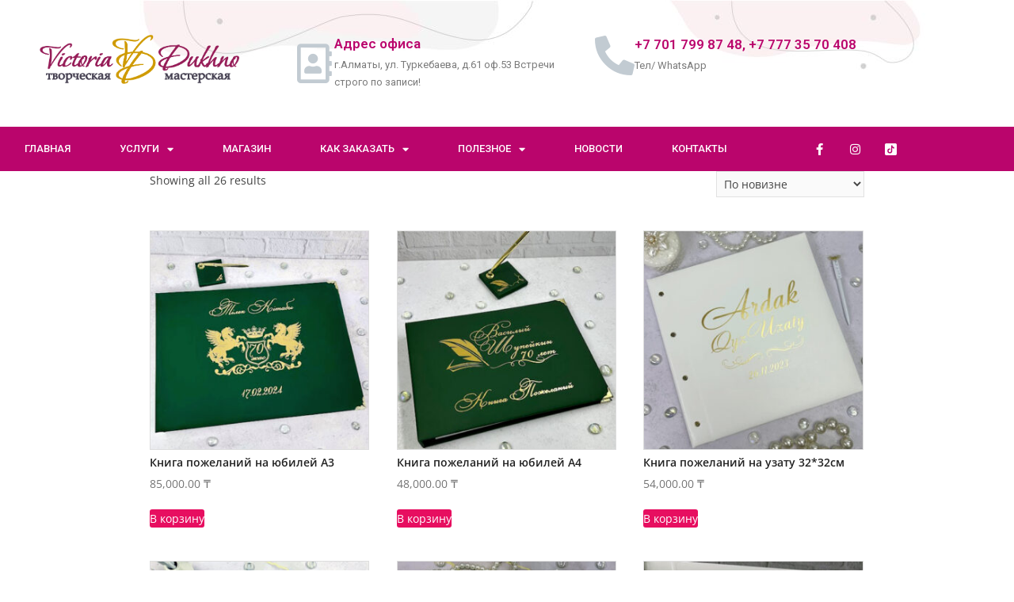

--- FILE ---
content_type: text/html; charset=UTF-8
request_url: https://vipcards.kz/product-tag/%D1%82%D0%BE%D0%B9/
body_size: 21189
content:
<!DOCTYPE html>
<html lang="ru-RU">
<head>
	<meta charset="UTF-8">
	<meta name="viewport" content="width=device-width, initial-scale=1.0, viewport-fit=cover" />				<!-- Google Analytics -->
		<!-- Global site tag (gtag.js) - Google Analytics -->
		<script async src="https://www.googletagmanager.com/gtag/js?id=UA-139786513-1"></script>
		<script>
			window.dataLayer = window.dataLayer || [];

			function gtag() {
				dataLayer.push( arguments );
			}

			gtag( 'js', new Date() );

			gtag( 'config', 'UA-139786513-1' );
		</script>
		<!-- End Google Analytics -->
		<meta name='robots' content='index, follow, max-image-preview:large, max-snippet:-1, max-video-preview:-1' />

	<!-- This site is optimized with the Yoast SEO plugin v26.7 - https://yoast.com/wordpress/plugins/seo/ -->
	<title>Архивы той : Мастерская Праздников Виктории Духно</title>
	<link rel="canonical" href="https://vipcards.kz/product-tag/той/" />
	<meta property="og:locale" content="ru_RU" />
	<meta property="og:type" content="article" />
	<meta property="og:title" content="Архивы той : Мастерская Праздников Виктории Духно" />
	<meta property="og:url" content="https://vipcards.kz/product-tag/той/" />
	<meta property="og:site_name" content="Мастерская Праздников Виктории Духно" />
	<meta name="twitter:card" content="summary_large_image" />
	<script type="application/ld+json" class="yoast-schema-graph">{"@context":"https://schema.org","@graph":[{"@type":"CollectionPage","@id":"https://vipcards.kz/product-tag/%d1%82%d0%be%d0%b9/","url":"https://vipcards.kz/product-tag/%d1%82%d0%be%d0%b9/","name":"Архивы той : Мастерская Праздников Виктории Духно","isPartOf":{"@id":"https://vipcards.kz/#website"},"primaryImageOfPage":{"@id":"https://vipcards.kz/product-tag/%d1%82%d0%be%d0%b9/#primaryimage"},"image":{"@id":"https://vipcards.kz/product-tag/%d1%82%d0%be%d0%b9/#primaryimage"},"thumbnailUrl":"https://vipcards.kz/wp-content/uploads/2024/03/gb1990-лого.jpg","breadcrumb":{"@id":"https://vipcards.kz/product-tag/%d1%82%d0%be%d0%b9/#breadcrumb"},"inLanguage":"ru-RU"},{"@type":"ImageObject","inLanguage":"ru-RU","@id":"https://vipcards.kz/product-tag/%d1%82%d0%be%d0%b9/#primaryimage","url":"https://vipcards.kz/wp-content/uploads/2024/03/gb1990-лого.jpg","contentUrl":"https://vipcards.kz/wp-content/uploads/2024/03/gb1990-лого.jpg","width":500,"height":500,"caption":"юбилейная книга пожеланий а3 формата"},{"@type":"BreadcrumbList","@id":"https://vipcards.kz/product-tag/%d1%82%d0%be%d0%b9/#breadcrumb","itemListElement":[{"@type":"ListItem","position":1,"name":"Home","item":"https://vipcards.kz/"},{"@type":"ListItem","position":2,"name":"той"}]},{"@type":"WebSite","@id":"https://vipcards.kz/#website","url":"https://vipcards.kz/","name":"VIP Cards","description":"Пригласительные и бонбоньерки вашей мечты!","publisher":{"@id":"https://vipcards.kz/#organization"},"potentialAction":[{"@type":"SearchAction","target":{"@type":"EntryPoint","urlTemplate":"https://vipcards.kz/?s={search_term_string}"},"query-input":{"@type":"PropertyValueSpecification","valueRequired":true,"valueName":"search_term_string"}}],"inLanguage":"ru-RU"},{"@type":"Organization","@id":"https://vipcards.kz/#organization","name":"VIP Cards KZ","url":"https://vipcards.kz/","logo":{"@type":"ImageObject","inLanguage":"ru-RU","@id":"https://vipcards.kz/#/schema/logo/image/","url":"","contentUrl":"","caption":"VIP Cards KZ"},"image":{"@id":"https://vipcards.kz/#/schema/logo/image/"},"sameAs":["https://fb.me/vipcards.kz","https://instagram.com/vipcards.kz/"]}]}</script>
	<!-- / Yoast SEO plugin. -->


<link rel='dns-prefetch' href='//capi-automation.s3.us-east-2.amazonaws.com' />
<link rel="alternate" type="application/rss+xml" title="Мастерская Праздников Виктории Духно &raquo; Лента" href="https://vipcards.kz/feed/" />
<link rel="alternate" type="application/rss+xml" title="Мастерская Праздников Виктории Духно &raquo; Лента комментариев" href="https://vipcards.kz/comments/feed/" />
<link rel="alternate" type="application/rss+xml" title="Мастерская Праздников Виктории Духно &raquo; Лента элемента той таксономии Метка" href="https://vipcards.kz/product-tag/%d1%82%d0%be%d0%b9/feed/" />
<style id='wp-img-auto-sizes-contain-inline-css' type='text/css'>
img:is([sizes=auto i],[sizes^="auto," i]){contain-intrinsic-size:3000px 1500px}
/*# sourceURL=wp-img-auto-sizes-contain-inline-css */
</style>
<link rel='stylesheet' id='genesis-blocks-style-css-css' href='https://vipcards.kz/wp-content/plugins/genesis-blocks/dist/style-blocks.build.css?ver=1764985998' type='text/css' media='all' />
<link rel='stylesheet' id='sbi_styles-css' href='https://vipcards.kz/wp-content/plugins/instagram-feed/css/sbi-styles.min.css?ver=6.10.0' type='text/css' media='all' />
<link rel='stylesheet' id='hfe-widgets-style-css' href='https://vipcards.kz/wp-content/plugins/header-footer-elementor/inc/widgets-css/frontend.css?ver=2.8.1' type='text/css' media='all' />
<link rel='stylesheet' id='hfe-woo-product-grid-css' href='https://vipcards.kz/wp-content/plugins/header-footer-elementor/inc/widgets-css/woo-products.css?ver=2.8.1' type='text/css' media='all' />
<style id='wp-emoji-styles-inline-css' type='text/css'>

	img.wp-smiley, img.emoji {
		display: inline !important;
		border: none !important;
		box-shadow: none !important;
		height: 1em !important;
		width: 1em !important;
		margin: 0 0.07em !important;
		vertical-align: -0.1em !important;
		background: none !important;
		padding: 0 !important;
	}
/*# sourceURL=wp-emoji-styles-inline-css */
</style>
<link rel='stylesheet' id='wp-block-library-css' href='https://vipcards.kz/wp-includes/css/dist/block-library/style.min.css?ver=6.9' type='text/css' media='all' />
<style id='classic-theme-styles-inline-css' type='text/css'>
/*! This file is auto-generated */
.wp-block-button__link{color:#fff;background-color:#32373c;border-radius:9999px;box-shadow:none;text-decoration:none;padding:calc(.667em + 2px) calc(1.333em + 2px);font-size:1.125em}.wp-block-file__button{background:#32373c;color:#fff;text-decoration:none}
/*# sourceURL=/wp-includes/css/classic-themes.min.css */
</style>
<style id='global-styles-inline-css' type='text/css'>
:root{--wp--preset--aspect-ratio--square: 1;--wp--preset--aspect-ratio--4-3: 4/3;--wp--preset--aspect-ratio--3-4: 3/4;--wp--preset--aspect-ratio--3-2: 3/2;--wp--preset--aspect-ratio--2-3: 2/3;--wp--preset--aspect-ratio--16-9: 16/9;--wp--preset--aspect-ratio--9-16: 9/16;--wp--preset--color--black: #000000;--wp--preset--color--cyan-bluish-gray: #abb8c3;--wp--preset--color--white: #ffffff;--wp--preset--color--pale-pink: #f78da7;--wp--preset--color--vivid-red: #cf2e2e;--wp--preset--color--luminous-vivid-orange: #ff6900;--wp--preset--color--luminous-vivid-amber: #fcb900;--wp--preset--color--light-green-cyan: #7bdcb5;--wp--preset--color--vivid-green-cyan: #00d084;--wp--preset--color--pale-cyan-blue: #8ed1fc;--wp--preset--color--vivid-cyan-blue: #0693e3;--wp--preset--color--vivid-purple: #9b51e0;--wp--preset--gradient--vivid-cyan-blue-to-vivid-purple: linear-gradient(135deg,rgb(6,147,227) 0%,rgb(155,81,224) 100%);--wp--preset--gradient--light-green-cyan-to-vivid-green-cyan: linear-gradient(135deg,rgb(122,220,180) 0%,rgb(0,208,130) 100%);--wp--preset--gradient--luminous-vivid-amber-to-luminous-vivid-orange: linear-gradient(135deg,rgb(252,185,0) 0%,rgb(255,105,0) 100%);--wp--preset--gradient--luminous-vivid-orange-to-vivid-red: linear-gradient(135deg,rgb(255,105,0) 0%,rgb(207,46,46) 100%);--wp--preset--gradient--very-light-gray-to-cyan-bluish-gray: linear-gradient(135deg,rgb(238,238,238) 0%,rgb(169,184,195) 100%);--wp--preset--gradient--cool-to-warm-spectrum: linear-gradient(135deg,rgb(74,234,220) 0%,rgb(151,120,209) 20%,rgb(207,42,186) 40%,rgb(238,44,130) 60%,rgb(251,105,98) 80%,rgb(254,248,76) 100%);--wp--preset--gradient--blush-light-purple: linear-gradient(135deg,rgb(255,206,236) 0%,rgb(152,150,240) 100%);--wp--preset--gradient--blush-bordeaux: linear-gradient(135deg,rgb(254,205,165) 0%,rgb(254,45,45) 50%,rgb(107,0,62) 100%);--wp--preset--gradient--luminous-dusk: linear-gradient(135deg,rgb(255,203,112) 0%,rgb(199,81,192) 50%,rgb(65,88,208) 100%);--wp--preset--gradient--pale-ocean: linear-gradient(135deg,rgb(255,245,203) 0%,rgb(182,227,212) 50%,rgb(51,167,181) 100%);--wp--preset--gradient--electric-grass: linear-gradient(135deg,rgb(202,248,128) 0%,rgb(113,206,126) 100%);--wp--preset--gradient--midnight: linear-gradient(135deg,rgb(2,3,129) 0%,rgb(40,116,252) 100%);--wp--preset--font-size--small: 13px;--wp--preset--font-size--medium: 20px;--wp--preset--font-size--large: 36px;--wp--preset--font-size--x-large: 42px;--wp--preset--spacing--20: 0.44rem;--wp--preset--spacing--30: 0.67rem;--wp--preset--spacing--40: 1rem;--wp--preset--spacing--50: 1.5rem;--wp--preset--spacing--60: 2.25rem;--wp--preset--spacing--70: 3.38rem;--wp--preset--spacing--80: 5.06rem;--wp--preset--shadow--natural: 6px 6px 9px rgba(0, 0, 0, 0.2);--wp--preset--shadow--deep: 12px 12px 50px rgba(0, 0, 0, 0.4);--wp--preset--shadow--sharp: 6px 6px 0px rgba(0, 0, 0, 0.2);--wp--preset--shadow--outlined: 6px 6px 0px -3px rgb(255, 255, 255), 6px 6px rgb(0, 0, 0);--wp--preset--shadow--crisp: 6px 6px 0px rgb(0, 0, 0);}:where(.is-layout-flex){gap: 0.5em;}:where(.is-layout-grid){gap: 0.5em;}body .is-layout-flex{display: flex;}.is-layout-flex{flex-wrap: wrap;align-items: center;}.is-layout-flex > :is(*, div){margin: 0;}body .is-layout-grid{display: grid;}.is-layout-grid > :is(*, div){margin: 0;}:where(.wp-block-columns.is-layout-flex){gap: 2em;}:where(.wp-block-columns.is-layout-grid){gap: 2em;}:where(.wp-block-post-template.is-layout-flex){gap: 1.25em;}:where(.wp-block-post-template.is-layout-grid){gap: 1.25em;}.has-black-color{color: var(--wp--preset--color--black) !important;}.has-cyan-bluish-gray-color{color: var(--wp--preset--color--cyan-bluish-gray) !important;}.has-white-color{color: var(--wp--preset--color--white) !important;}.has-pale-pink-color{color: var(--wp--preset--color--pale-pink) !important;}.has-vivid-red-color{color: var(--wp--preset--color--vivid-red) !important;}.has-luminous-vivid-orange-color{color: var(--wp--preset--color--luminous-vivid-orange) !important;}.has-luminous-vivid-amber-color{color: var(--wp--preset--color--luminous-vivid-amber) !important;}.has-light-green-cyan-color{color: var(--wp--preset--color--light-green-cyan) !important;}.has-vivid-green-cyan-color{color: var(--wp--preset--color--vivid-green-cyan) !important;}.has-pale-cyan-blue-color{color: var(--wp--preset--color--pale-cyan-blue) !important;}.has-vivid-cyan-blue-color{color: var(--wp--preset--color--vivid-cyan-blue) !important;}.has-vivid-purple-color{color: var(--wp--preset--color--vivid-purple) !important;}.has-black-background-color{background-color: var(--wp--preset--color--black) !important;}.has-cyan-bluish-gray-background-color{background-color: var(--wp--preset--color--cyan-bluish-gray) !important;}.has-white-background-color{background-color: var(--wp--preset--color--white) !important;}.has-pale-pink-background-color{background-color: var(--wp--preset--color--pale-pink) !important;}.has-vivid-red-background-color{background-color: var(--wp--preset--color--vivid-red) !important;}.has-luminous-vivid-orange-background-color{background-color: var(--wp--preset--color--luminous-vivid-orange) !important;}.has-luminous-vivid-amber-background-color{background-color: var(--wp--preset--color--luminous-vivid-amber) !important;}.has-light-green-cyan-background-color{background-color: var(--wp--preset--color--light-green-cyan) !important;}.has-vivid-green-cyan-background-color{background-color: var(--wp--preset--color--vivid-green-cyan) !important;}.has-pale-cyan-blue-background-color{background-color: var(--wp--preset--color--pale-cyan-blue) !important;}.has-vivid-cyan-blue-background-color{background-color: var(--wp--preset--color--vivid-cyan-blue) !important;}.has-vivid-purple-background-color{background-color: var(--wp--preset--color--vivid-purple) !important;}.has-black-border-color{border-color: var(--wp--preset--color--black) !important;}.has-cyan-bluish-gray-border-color{border-color: var(--wp--preset--color--cyan-bluish-gray) !important;}.has-white-border-color{border-color: var(--wp--preset--color--white) !important;}.has-pale-pink-border-color{border-color: var(--wp--preset--color--pale-pink) !important;}.has-vivid-red-border-color{border-color: var(--wp--preset--color--vivid-red) !important;}.has-luminous-vivid-orange-border-color{border-color: var(--wp--preset--color--luminous-vivid-orange) !important;}.has-luminous-vivid-amber-border-color{border-color: var(--wp--preset--color--luminous-vivid-amber) !important;}.has-light-green-cyan-border-color{border-color: var(--wp--preset--color--light-green-cyan) !important;}.has-vivid-green-cyan-border-color{border-color: var(--wp--preset--color--vivid-green-cyan) !important;}.has-pale-cyan-blue-border-color{border-color: var(--wp--preset--color--pale-cyan-blue) !important;}.has-vivid-cyan-blue-border-color{border-color: var(--wp--preset--color--vivid-cyan-blue) !important;}.has-vivid-purple-border-color{border-color: var(--wp--preset--color--vivid-purple) !important;}.has-vivid-cyan-blue-to-vivid-purple-gradient-background{background: var(--wp--preset--gradient--vivid-cyan-blue-to-vivid-purple) !important;}.has-light-green-cyan-to-vivid-green-cyan-gradient-background{background: var(--wp--preset--gradient--light-green-cyan-to-vivid-green-cyan) !important;}.has-luminous-vivid-amber-to-luminous-vivid-orange-gradient-background{background: var(--wp--preset--gradient--luminous-vivid-amber-to-luminous-vivid-orange) !important;}.has-luminous-vivid-orange-to-vivid-red-gradient-background{background: var(--wp--preset--gradient--luminous-vivid-orange-to-vivid-red) !important;}.has-very-light-gray-to-cyan-bluish-gray-gradient-background{background: var(--wp--preset--gradient--very-light-gray-to-cyan-bluish-gray) !important;}.has-cool-to-warm-spectrum-gradient-background{background: var(--wp--preset--gradient--cool-to-warm-spectrum) !important;}.has-blush-light-purple-gradient-background{background: var(--wp--preset--gradient--blush-light-purple) !important;}.has-blush-bordeaux-gradient-background{background: var(--wp--preset--gradient--blush-bordeaux) !important;}.has-luminous-dusk-gradient-background{background: var(--wp--preset--gradient--luminous-dusk) !important;}.has-pale-ocean-gradient-background{background: var(--wp--preset--gradient--pale-ocean) !important;}.has-electric-grass-gradient-background{background: var(--wp--preset--gradient--electric-grass) !important;}.has-midnight-gradient-background{background: var(--wp--preset--gradient--midnight) !important;}.has-small-font-size{font-size: var(--wp--preset--font-size--small) !important;}.has-medium-font-size{font-size: var(--wp--preset--font-size--medium) !important;}.has-large-font-size{font-size: var(--wp--preset--font-size--large) !important;}.has-x-large-font-size{font-size: var(--wp--preset--font-size--x-large) !important;}
:where(.wp-block-post-template.is-layout-flex){gap: 1.25em;}:where(.wp-block-post-template.is-layout-grid){gap: 1.25em;}
:where(.wp-block-term-template.is-layout-flex){gap: 1.25em;}:where(.wp-block-term-template.is-layout-grid){gap: 1.25em;}
:where(.wp-block-columns.is-layout-flex){gap: 2em;}:where(.wp-block-columns.is-layout-grid){gap: 2em;}
:root :where(.wp-block-pullquote){font-size: 1.5em;line-height: 1.6;}
/*# sourceURL=global-styles-inline-css */
</style>
<link rel='stylesheet' id='contact-form-7-css' href='https://vipcards.kz/wp-content/plugins/contact-form-7/includes/css/styles.css?ver=6.1.4' type='text/css' media='all' />
<link rel='stylesheet' id='wpmenucart-icons-css' href='https://vipcards.kz/wp-content/plugins/woocommerce-menu-bar-cart/assets/css/wpmenucart-icons.min.css?ver=2.14.12' type='text/css' media='all' />
<style id='wpmenucart-icons-inline-css' type='text/css'>
@font-face{font-family:WPMenuCart;src:url(https://vipcards.kz/wp-content/plugins/woocommerce-menu-bar-cart/assets/fonts/WPMenuCart.eot);src:url(https://vipcards.kz/wp-content/plugins/woocommerce-menu-bar-cart/assets/fonts/WPMenuCart.eot?#iefix) format('embedded-opentype'),url(https://vipcards.kz/wp-content/plugins/woocommerce-menu-bar-cart/assets/fonts/WPMenuCart.woff2) format('woff2'),url(https://vipcards.kz/wp-content/plugins/woocommerce-menu-bar-cart/assets/fonts/WPMenuCart.woff) format('woff'),url(https://vipcards.kz/wp-content/plugins/woocommerce-menu-bar-cart/assets/fonts/WPMenuCart.ttf) format('truetype'),url(https://vipcards.kz/wp-content/plugins/woocommerce-menu-bar-cart/assets/fonts/WPMenuCart.svg#WPMenuCart) format('svg');font-weight:400;font-style:normal;font-display:swap}
/*# sourceURL=wpmenucart-icons-inline-css */
</style>
<link rel='stylesheet' id='wpmenucart-css' href='https://vipcards.kz/wp-content/plugins/woocommerce-menu-bar-cart/assets/css/wpmenucart-main.min.css?ver=2.14.12' type='text/css' media='all' />
<link rel='stylesheet' id='woocommerce-layout-css' href='https://vipcards.kz/wp-content/plugins/woocommerce/assets/css/woocommerce-layout.css?ver=10.4.3' type='text/css' media='all' />
<link rel='stylesheet' id='woocommerce-smallscreen-css' href='https://vipcards.kz/wp-content/plugins/woocommerce/assets/css/woocommerce-smallscreen.css?ver=10.4.3' type='text/css' media='only screen and (max-width: 768px)' />
<link rel='stylesheet' id='woocommerce-general-css' href='https://vipcards.kz/wp-content/plugins/woocommerce/assets/css/woocommerce.css?ver=10.4.3' type='text/css' media='all' />
<style id='woocommerce-inline-inline-css' type='text/css'>
.woocommerce form .form-row .required { visibility: visible; }
/*# sourceURL=woocommerce-inline-inline-css */
</style>
<link rel='stylesheet' id='hfe-style-css' href='https://vipcards.kz/wp-content/plugins/header-footer-elementor/assets/css/header-footer-elementor.css?ver=2.8.1' type='text/css' media='all' />
<link rel='stylesheet' id='elementor-icons-css' href='https://vipcards.kz/wp-content/plugins/elementor/assets/lib/eicons/css/elementor-icons.min.css?ver=5.45.0' type='text/css' media='all' />
<link rel='stylesheet' id='elementor-frontend-css' href='https://vipcards.kz/wp-content/plugins/elementor/assets/css/frontend.min.css?ver=3.34.1' type='text/css' media='all' />
<style id='elementor-frontend-inline-css' type='text/css'>
.elementor-kit-3639{--e-global-color-primary:#6EC1E4;--e-global-color-secondary:#54595F;--e-global-color-text:#7A7A7A;--e-global-color-accent:#61CE70;--e-global-color-573bb006:#4054B2;--e-global-color-4e9b3937:#23A455;--e-global-color-19888474:#000;--e-global-color-516dc428:#FFF;--e-global-color-10df2dd5:#020101;--e-global-color-797406d5:#E5097F;--e-global-color-779b525:#FFF6F8;--e-global-color-633a31c2:#BA056C;--e-global-typography-primary-font-family:"Roboto";--e-global-typography-primary-font-weight:600;--e-global-typography-secondary-font-family:"Roboto Slab";--e-global-typography-secondary-font-weight:400;--e-global-typography-text-font-family:"Roboto";--e-global-typography-text-font-weight:400;--e-global-typography-accent-font-family:"Roboto";--e-global-typography-accent-font-weight:500;}.elementor-kit-3639 e-page-transition{background-color:#FFBC7D;}.elementor-section.elementor-section-boxed > .elementor-container{max-width:1140px;}.e-con{--container-max-width:1140px;}.elementor-widget:not(:last-child){margin-block-end:20px;}.elementor-element{--widgets-spacing:20px 20px;--widgets-spacing-row:20px;--widgets-spacing-column:20px;}{}h1.entry-title{display:var(--page-title-display);}@media(max-width:1024px){.elementor-section.elementor-section-boxed > .elementor-container{max-width:1024px;}.e-con{--container-max-width:1024px;}}@media(max-width:767px){.elementor-section.elementor-section-boxed > .elementor-container{max-width:767px;}.e-con{--container-max-width:767px;}}
.elementor-4845 .elementor-element.elementor-element-384be4b7 > .elementor-container > .elementor-column > .elementor-widget-wrap{align-content:center;align-items:center;}.elementor-4845 .elementor-element.elementor-element-384be4b7:not(.elementor-motion-effects-element-type-background), .elementor-4845 .elementor-element.elementor-element-384be4b7 > .elementor-motion-effects-container > .elementor-motion-effects-layer{background-color:rgba(194,203,210,0.33);background-image:url("https://vipcards.kz/wp-content/uploads/2020/10/header5.jpg");}.elementor-4845 .elementor-element.elementor-element-384be4b7 > .elementor-container{min-height:160px;}.elementor-4845 .elementor-element.elementor-element-384be4b7{transition:background 0.3s, border 0.3s, border-radius 0.3s, box-shadow 0.3s;}.elementor-4845 .elementor-element.elementor-element-384be4b7 > .elementor-background-overlay{transition:background 0.3s, border-radius 0.3s, opacity 0.3s;}.elementor-4845 .elementor-element.elementor-element-52732543 > .elementor-element-populated{margin:20px 020px 30px 30px;--e-column-margin-right:020px;--e-column-margin-left:30px;}.elementor-widget-image .widget-image-caption{color:var( --e-global-color-text );font-family:var( --e-global-typography-text-font-family ), Sans-serif;font-weight:var( --e-global-typography-text-font-weight );}.elementor-widget-icon-box.elementor-view-stacked .elementor-icon{background-color:var( --e-global-color-primary );}.elementor-widget-icon-box.elementor-view-framed .elementor-icon, .elementor-widget-icon-box.elementor-view-default .elementor-icon{fill:var( --e-global-color-primary );color:var( --e-global-color-primary );border-color:var( --e-global-color-primary );}.elementor-widget-icon-box .elementor-icon-box-title, .elementor-widget-icon-box .elementor-icon-box-title a{font-family:var( --e-global-typography-primary-font-family ), Sans-serif;font-weight:var( --e-global-typography-primary-font-weight );}.elementor-widget-icon-box .elementor-icon-box-title{color:var( --e-global-color-primary );}.elementor-widget-icon-box:has(:hover) .elementor-icon-box-title,
					 .elementor-widget-icon-box:has(:focus) .elementor-icon-box-title{color:var( --e-global-color-primary );}.elementor-widget-icon-box .elementor-icon-box-description{font-family:var( --e-global-typography-text-font-family ), Sans-serif;font-weight:var( --e-global-typography-text-font-weight );color:var( --e-global-color-text );}.elementor-4845 .elementor-element.elementor-element-a6872c .elementor-icon-box-wrapper{align-items:center;gap:10px;}.elementor-4845 .elementor-element.elementor-element-a6872c .elementor-icon-box-title{margin-block-end:5px;color:#BA056C;}.elementor-4845 .elementor-element.elementor-element-a6872c.elementor-view-stacked .elementor-icon{background-color:#c2cbd2;}.elementor-4845 .elementor-element.elementor-element-a6872c.elementor-view-framed .elementor-icon, .elementor-4845 .elementor-element.elementor-element-a6872c.elementor-view-default .elementor-icon{fill:#c2cbd2;color:#c2cbd2;border-color:#c2cbd2;}.elementor-4845 .elementor-element.elementor-element-a6872c .elementor-icon-box-title, .elementor-4845 .elementor-element.elementor-element-a6872c .elementor-icon-box-title a{font-size:17px;}.elementor-4845 .elementor-element.elementor-element-a6872c .elementor-icon-box-description{font-size:13px;font-weight:400;}.elementor-4845 .elementor-element.elementor-element-23d05ccf .elementor-icon-box-wrapper{align-items:center;gap:10px;}.elementor-4845 .elementor-element.elementor-element-23d05ccf .elementor-icon-box-title{margin-block-end:5px;color:#BA056C;}.elementor-4845 .elementor-element.elementor-element-23d05ccf.elementor-view-stacked .elementor-icon{background-color:#c2cbd2;}.elementor-4845 .elementor-element.elementor-element-23d05ccf.elementor-view-framed .elementor-icon, .elementor-4845 .elementor-element.elementor-element-23d05ccf.elementor-view-default .elementor-icon{fill:#c2cbd2;color:#c2cbd2;border-color:#c2cbd2;}.elementor-4845 .elementor-element.elementor-element-23d05ccf .elementor-icon-box-title, .elementor-4845 .elementor-element.elementor-element-23d05ccf .elementor-icon-box-title a{font-size:17px;}.elementor-4845 .elementor-element.elementor-element-23d05ccf .elementor-icon-box-description{font-size:13px;font-weight:400;}.elementor-4845 .elementor-element.elementor-element-4445b5a7 > .elementor-container > .elementor-column > .elementor-widget-wrap{align-content:center;align-items:center;}.elementor-4845 .elementor-element.elementor-element-4445b5a7:not(.elementor-motion-effects-element-type-background), .elementor-4845 .elementor-element.elementor-element-4445b5a7 > .elementor-motion-effects-container > .elementor-motion-effects-layer{background-color:#BA056C;}.elementor-4845 .elementor-element.elementor-element-4445b5a7 > .elementor-background-overlay{background-color:#02010200;opacity:0.5;transition:background 0.3s, border-radius 0.3s, opacity 0.3s;}.elementor-4845 .elementor-element.elementor-element-4445b5a7{border-style:solid;border-width:0px 0px 0px 0px;border-color:#EDC2DD;transition:background 0.3s, border 0.3s, border-radius 0.3s, box-shadow 0.3s;}.elementor-4845 .elementor-element.elementor-element-4445b5a7 > .elementor-container{text-align:center;}.elementor-widget-nav-menu .elementor-nav-menu .elementor-item{font-family:var( --e-global-typography-primary-font-family ), Sans-serif;font-weight:var( --e-global-typography-primary-font-weight );}.elementor-widget-nav-menu .elementor-nav-menu--main .elementor-item{color:var( --e-global-color-text );fill:var( --e-global-color-text );}.elementor-widget-nav-menu .elementor-nav-menu--main .elementor-item:hover,
					.elementor-widget-nav-menu .elementor-nav-menu--main .elementor-item.elementor-item-active,
					.elementor-widget-nav-menu .elementor-nav-menu--main .elementor-item.highlighted,
					.elementor-widget-nav-menu .elementor-nav-menu--main .elementor-item:focus{color:var( --e-global-color-accent );fill:var( --e-global-color-accent );}.elementor-widget-nav-menu .elementor-nav-menu--main:not(.e--pointer-framed) .elementor-item:before,
					.elementor-widget-nav-menu .elementor-nav-menu--main:not(.e--pointer-framed) .elementor-item:after{background-color:var( --e-global-color-accent );}.elementor-widget-nav-menu .e--pointer-framed .elementor-item:before,
					.elementor-widget-nav-menu .e--pointer-framed .elementor-item:after{border-color:var( --e-global-color-accent );}.elementor-widget-nav-menu{--e-nav-menu-divider-color:var( --e-global-color-text );}.elementor-widget-nav-menu .elementor-nav-menu--dropdown .elementor-item, .elementor-widget-nav-menu .elementor-nav-menu--dropdown  .elementor-sub-item{font-family:var( --e-global-typography-accent-font-family ), Sans-serif;font-weight:var( --e-global-typography-accent-font-weight );}.elementor-4845 .elementor-element.elementor-element-2b6f023d > .elementor-widget-container{background-color:var( --e-global-color-633a31c2 );border-style:solid;border-width:0px 0px 0px 0px;}.elementor-4845 .elementor-element.elementor-element-2b6f023d:hover .elementor-widget-container{background-color:#FFFFFF00;}.elementor-4845 .elementor-element.elementor-element-2b6f023d .elementor-menu-toggle{margin-right:auto;background-color:#E5097F;}.elementor-4845 .elementor-element.elementor-element-2b6f023d .elementor-nav-menu .elementor-item{font-size:13px;font-weight:500;text-transform:uppercase;}.elementor-4845 .elementor-element.elementor-element-2b6f023d .elementor-nav-menu--main .elementor-item{color:#ffffff;fill:#ffffff;padding-left:31px;padding-right:31px;padding-top:18px;padding-bottom:18px;}.elementor-4845 .elementor-element.elementor-element-2b6f023d .elementor-nav-menu--dropdown{border-style:groove;border-width:1px 1px 1px 1px;}.elementor-4845 .elementor-element.elementor-element-2b6f023d div.elementor-menu-toggle{color:#FFF6F8;}.elementor-4845 .elementor-element.elementor-element-2b6f023d div.elementor-menu-toggle svg{fill:#FFF6F8;}.elementor-4845 .elementor-element.elementor-element-1486655a{--grid-template-columns:repeat(0, auto);--icon-size:15px;--grid-column-gap:11px;--grid-row-gap:0px;}.elementor-4845 .elementor-element.elementor-element-1486655a .elementor-widget-container{text-align:right;}.elementor-4845 .elementor-element.elementor-element-1486655a .elementor-social-icon{background-color:rgba(0,0,0,0);}.elementor-4845 .elementor-element.elementor-element-1486655a .elementor-social-icon i{color:#ffffff;}.elementor-4845 .elementor-element.elementor-element-1486655a .elementor-social-icon svg{fill:#ffffff;}.elementor-theme-builder-content-area{height:400px;}.elementor-location-header:before, .elementor-location-footer:before{content:"";display:table;clear:both;}@media(max-width:1024px){.elementor-4845 .elementor-element.elementor-element-384be4b7{padding:0px 20px 0px 20px;}.elementor-4845 .elementor-element.elementor-element-a6872c .elementor-icon-box-title, .elementor-4845 .elementor-element.elementor-element-a6872c .elementor-icon-box-title a{font-size:13px;}.elementor-4845 .elementor-element.elementor-element-a6872c .elementor-icon-box-description{font-size:10px;}.elementor-4845 .elementor-element.elementor-element-23d05ccf .elementor-icon-box-title, .elementor-4845 .elementor-element.elementor-element-23d05ccf .elementor-icon-box-title a{font-size:13px;}.elementor-4845 .elementor-element.elementor-element-23d05ccf .elementor-icon-box-description{font-size:10px;}.elementor-4845 .elementor-element.elementor-element-4445b5a7{padding:10px 10px 10px 10px;}.elementor-4845 .elementor-element.elementor-element-2b6f023d .elementor-nav-menu--main > .elementor-nav-menu > li > .elementor-nav-menu--dropdown, .elementor-4845 .elementor-element.elementor-element-2b6f023d .elementor-nav-menu__container.elementor-nav-menu--dropdown{margin-top:13px !important;}}@media(max-width:767px){.elementor-4845 .elementor-element.elementor-element-384be4b7 > .elementor-container{min-height:100px;}.elementor-4845 .elementor-element.elementor-element-384be4b7{padding:20px 20px 20px 20px;}.elementor-4845 .elementor-element.elementor-element-52732543 > .elementor-element-populated{margin:0px 0px 0px 0px;--e-column-margin-right:0px;--e-column-margin-left:0px;padding:0px 0px 0px 0px;}.elementor-4845 .elementor-element.elementor-element-2538d013{width:100%;}.elementor-4845 .elementor-element.elementor-element-2343ca44{width:33%;}.elementor-4845 .elementor-element.elementor-element-a6872c .elementor-icon{font-size:25px;}.elementor-4845 .elementor-element.elementor-element-21374f92{width:34%;}.elementor-4845 .elementor-element.elementor-element-23d05ccf .elementor-icon{font-size:25px;}.elementor-4845 .elementor-element.elementor-element-4445b5a7{padding:20px 20px 20px 20px;}.elementor-4845 .elementor-element.elementor-element-9b356f7{width:20%;}.elementor-4845 .elementor-element.elementor-element-2a20e684{width:80%;}}@media(min-width:768px){.elementor-4845 .elementor-element.elementor-element-52732543{width:30%;}.elementor-4845 .elementor-element.elementor-element-2538d013{width:70%;}.elementor-4845 .elementor-element.elementor-element-9b356f7{width:87.105%;}.elementor-4845 .elementor-element.elementor-element-2a20e684{width:12.851%;}}@media(max-width:1024px) and (min-width:768px){.elementor-4845 .elementor-element.elementor-element-52732543{width:20%;}.elementor-4845 .elementor-element.elementor-element-2538d013{width:80%;}}
.elementor-4821 .elementor-element.elementor-element-94443f2:not(.elementor-motion-effects-element-type-background), .elementor-4821 .elementor-element.elementor-element-94443f2 > .elementor-motion-effects-container > .elementor-motion-effects-layer{background-image:url("https://vipcards.kz/wp-content/uploads/2020/10/footer_3.jpg");background-position:bottom center;background-repeat:no-repeat;}.elementor-4821 .elementor-element.elementor-element-94443f2{transition:background 0.3s, border 0.3s, border-radius 0.3s, box-shadow 0.3s;}.elementor-4821 .elementor-element.elementor-element-94443f2 > .elementor-background-overlay{transition:background 0.3s, border-radius 0.3s, opacity 0.3s;}.elementor-4821 .elementor-element.elementor-element-94443f2 > .elementor-shape-top .elementor-shape-fill{fill:#F4F4F4;}.elementor-4821 .elementor-element.elementor-element-94443f2 > .elementor-shape-top svg{width:calc(141% + 1.3px);height:186px;transform:translateX(-50%) rotateY(180deg);}.elementor-widget-text-editor{font-family:var( --e-global-typography-text-font-family ), Sans-serif;font-weight:var( --e-global-typography-text-font-weight );color:var( --e-global-color-text );}.elementor-widget-text-editor.elementor-drop-cap-view-stacked .elementor-drop-cap{background-color:var( --e-global-color-primary );}.elementor-widget-text-editor.elementor-drop-cap-view-framed .elementor-drop-cap, .elementor-widget-text-editor.elementor-drop-cap-view-default .elementor-drop-cap{color:var( --e-global-color-primary );border-color:var( --e-global-color-primary );}.elementor-4821 .elementor-element.elementor-element-13c32eb > .elementor-widget-wrap > .elementor-widget:not(.elementor-widget__width-auto):not(.elementor-widget__width-initial):not(:last-child):not(.elementor-absolute){margin-block-end:20px;}.elementor-widget-sitemap .elementor-sitemap-title{color:var( --e-global-color-primary );font-family:var( --e-global-typography-primary-font-family ), Sans-serif;font-weight:var( --e-global-typography-primary-font-weight );}.elementor-widget-sitemap .elementor-sitemap-item, .elementor-widget-sitemap span.elementor-sitemap-list, .elementor-widget-sitemap .elementor-sitemap-item a{color:var( --e-global-color-text );font-family:var( --e-global-typography-text-font-family ), Sans-serif;font-weight:var( --e-global-typography-text-font-weight );}.elementor-widget-sitemap .elementor-sitemap-item{color:var( --e-global-color-text );}.elementor-4821 .elementor-element.elementor-element-4ee9b63 .elementor-sitemap-section{flex-basis:calc( 1 / 2 * 100% );}.elementor-4821 .elementor-element.elementor-element-4ee9b63 .elementor-sitemap-title{color:#BA056C;}.elementor-4821 .elementor-element.elementor-element-4ee9b63 .elementor-sitemap-list, .elementor-4821 .elementor-element.elementor-element-4ee9b63 .elementor-sitemap-list .children{list-style-type:disc;}.elementor-4821 .elementor-element.elementor-element-3eacc8d > .elementor-widget-wrap > .elementor-widget:not(.elementor-widget__width-auto):not(.elementor-widget__width-initial):not(:last-child):not(.elementor-absolute){margin-block-end:0px;}.elementor-widget-content_form_contact fieldset > label, .elementor-widget-content_form_contact .elementor-field-subgroup label{color:var( --e-global-color-text );}.elementor-widget-content_form_contact fieldset > label{font-family:var( --e-global-typography-text-font-family ), Sans-serif;font-weight:var( --e-global-typography-text-font-weight );}.elementor-widget-content_form_contact fieldset > input, .elementor-widget-content_form_contact fieldset select, .elementor-widget-content_form_contact fieldset > textarea, .elementor-widget-content_form_contact fieldset > button{font-family:var( --e-global-typography-text-font-family ), Sans-serif;font-weight:var( --e-global-typography-text-font-weight );}.elementor-widget-content_form_contact fieldset > input{color:var( --e-global-color-text );}.elementor-widget-content_form_contact fieldset > input::placeholder{color:var( --e-global-color-text );}.elementor-widget-content_form_contact fieldset select{color:var( --e-global-color-text );}.elementor-widget-content_form_contact fieldset select::placeholder{color:var( --e-global-color-text );}.elementor-widget-content_form_contact fieldset > textarea{color:var( --e-global-color-text );}.elementor-widget-content_form_contact fieldset > textarea::placeholder{color:var( --e-global-color-text );}.elementor-widget-content_form_contact fieldset > input:focus{color:var( --e-global-color-text );}.elementor-widget-content_form_contact fieldset > input::placeholder:focus{color:var( --e-global-color-text );}.elementor-widget-content_form_contact fieldset select:focus{color:var( --e-global-color-text );}.elementor-widget-content_form_contact fieldset select::placeholder:focus{color:var( --e-global-color-text );}.elementor-widget-content_form_contact fieldset > textarea:focus{color:var( --e-global-color-text );}.elementor-widget-content_form_contact fieldset > textarea::placeholder:focus{color:var( --e-global-color-text );}.elementor-widget-content_form_contact fieldset > button{background-color:var( --e-global-color-accent );font-family:var( --e-global-typography-accent-font-family ), Sans-serif;font-weight:var( --e-global-typography-accent-font-weight );}.elementor-widget-content_form_contact .content-form-notice{font-family:var( --e-global-typography-text-font-family ), Sans-serif;font-weight:var( --e-global-typography-text-font-weight );}.elementor-4821 .elementor-element.elementor-element-f913f70{width:var( --container-widget-width, 415px );max-width:415px;--container-widget-width:415px;--container-widget-flex-grow:0;align-self:center;}.elementor-4821 .elementor-element.elementor-element-f913f70 > .elementor-widget-container{margin:0px 0px 0px 0px;padding:0px 0px 0px 0px;}.elementor-4821 .elementor-element.elementor-element-f913f70 .content-form .submit-form{text-align:left;padding-right:calc( 10px/2 );padding-left:calc( 10px/2 );margin-bottom:10px;}.elementor-4821 .elementor-element.elementor-element-f913f70 .elementor-column{padding-right:calc( 10px/2 );padding-left:calc( 10px/2 );margin-bottom:10px;}body.rtl .elementor-4821 .elementor-element.elementor-element-f913f70 fieldset > label{padding-left:0px;}body:not(.rtl) .elementor-4821 .elementor-element.elementor-element-f913f70 fieldset > label{padding-right:0px;}body .elementor-4821 .elementor-element.elementor-element-f913f70 fieldset > label{padding-bottom:0px;}.elementor-4821 .elementor-element.elementor-element-f913f70 fieldset > input{text-align:left;background-color:#ffffff;}.elementor-4821 .elementor-element.elementor-element-f913f70 fieldset select{text-align:left;background-color:#ffffff;}.elementor-4821 .elementor-element.elementor-element-f913f70 fieldset > textarea{text-align:left;background-color:#ffffff;}.elementor-4821 .elementor-element.elementor-element-f913f70 fieldset > input:focus{background-color:#ffffff;}.elementor-4821 .elementor-element.elementor-element-f913f70 fieldset select:focus{background-color:#ffffff;}.elementor-4821 .elementor-element.elementor-element-f913f70 fieldset > textarea:focus{background-color:#ffffff;}.elementor-4821 .elementor-element.elementor-element-f913f70 fieldset > button{background-color:#BA056C;}.elementor-theme-builder-content-area{height:400px;}.elementor-location-header:before, .elementor-location-footer:before{content:"";display:table;clear:both;}@media(max-width:1024px){.elementor-4821 .elementor-element.elementor-element-4ee9b63 .elementor-sitemap-section{flex-basis:calc( 1 / 2 * 100% );}}@media(max-width:767px){.elementor-4821 .elementor-element.elementor-element-4ee9b63 .elementor-sitemap-section{flex-basis:calc( 1 / 1 * 100% );}}
/*# sourceURL=elementor-frontend-inline-css */
</style>
<link rel='stylesheet' id='font-awesome-5-all-css' href='https://vipcards.kz/wp-content/plugins/elementor/assets/lib/font-awesome/css/all.min.css?ver=3.34.1' type='text/css' media='all' />
<link rel='stylesheet' id='font-awesome-4-shim-css' href='https://vipcards.kz/wp-content/plugins/elementor/assets/lib/font-awesome/css/v4-shims.min.css?ver=3.34.1' type='text/css' media='all' />
<link rel='stylesheet' id='sbistyles-css' href='https://vipcards.kz/wp-content/plugins/instagram-feed/css/sbi-styles.min.css?ver=6.10.0' type='text/css' media='all' />
<link rel='stylesheet' id='extension-style-css' href='https://vipcards.kz/wp-content/themes/extension/style.css?ver=6.9' type='text/css' media='all' />
<link rel='stylesheet' id='extension-font-icons-css' href='https://vipcards.kz/wp-content/themes/extension/assets/font-icons/css/all.min.css?ver=6.9' type='text/css' media='all' />
<link rel='stylesheet' id='extension-designs-css' href='https://vipcards.kz/wp-content/themes/extension/css/style-cd-1.css?ver=6.9' type='text/css' media='all' />
<style id='extension-designs-inline-css' type='text/css'>
#site-branding #site-title, #site-branding #site-description{
			clip: rect(1px, 1px, 1px, 1px);
			position: absolute;
		}
		#site-detail {
			padding: 0;
		}
/*# sourceURL=extension-designs-inline-css */
</style>
<link rel='stylesheet' id='widget-image-css' href='https://vipcards.kz/wp-content/plugins/elementor/assets/css/widget-image.min.css?ver=3.34.1' type='text/css' media='all' />
<link rel='stylesheet' id='widget-icon-box-css' href='https://vipcards.kz/wp-content/plugins/elementor/assets/css/widget-icon-box.min.css?ver=3.34.1' type='text/css' media='all' />
<link rel='stylesheet' id='widget-nav-menu-css' href='https://vipcards.kz/wp-content/plugins/elementor-pro/assets/css/widget-nav-menu.min.css?ver=3.28.2' type='text/css' media='all' />
<link rel='stylesheet' id='widget-social-icons-css' href='https://vipcards.kz/wp-content/plugins/elementor/assets/css/widget-social-icons.min.css?ver=3.34.1' type='text/css' media='all' />
<link rel='stylesheet' id='e-apple-webkit-css' href='https://vipcards.kz/wp-content/plugins/elementor/assets/css/conditionals/apple-webkit.min.css?ver=3.34.1' type='text/css' media='all' />
<link rel='stylesheet' id='widget-sitemap-css' href='https://vipcards.kz/wp-content/plugins/elementor-pro/assets/css/widget-sitemap.min.css?ver=3.28.2' type='text/css' media='all' />
<link rel='stylesheet' id='e-shapes-css' href='https://vipcards.kz/wp-content/plugins/elementor/assets/css/conditionals/shapes.min.css?ver=3.34.1' type='text/css' media='all' />
<link rel='stylesheet' id='content-forms-css' href='https://vipcards.kz/wp-content/plugins/themeisle-companion/obfx_modules/content-forms/assets/content-forms.css?ver=1.2.2' type='text/css' media='all' />
<link rel='stylesheet' id='hfe-elementor-icons-css' href='https://vipcards.kz/wp-content/plugins/elementor/assets/lib/eicons/css/elementor-icons.min.css?ver=5.34.0' type='text/css' media='all' />
<link rel='stylesheet' id='hfe-icons-list-css' href='https://vipcards.kz/wp-content/plugins/elementor/assets/css/widget-icon-list.min.css?ver=3.24.3' type='text/css' media='all' />
<link rel='stylesheet' id='hfe-social-icons-css' href='https://vipcards.kz/wp-content/plugins/elementor/assets/css/widget-social-icons.min.css?ver=3.24.0' type='text/css' media='all' />
<link rel='stylesheet' id='hfe-social-share-icons-brands-css' href='https://vipcards.kz/wp-content/plugins/elementor/assets/lib/font-awesome/css/brands.css?ver=5.15.3' type='text/css' media='all' />
<link rel='stylesheet' id='hfe-social-share-icons-fontawesome-css' href='https://vipcards.kz/wp-content/plugins/elementor/assets/lib/font-awesome/css/fontawesome.css?ver=5.15.3' type='text/css' media='all' />
<link rel='stylesheet' id='hfe-nav-menu-icons-css' href='https://vipcards.kz/wp-content/plugins/elementor/assets/lib/font-awesome/css/solid.css?ver=5.15.3' type='text/css' media='all' />
<link rel='stylesheet' id='hfe-widget-blockquote-css' href='https://vipcards.kz/wp-content/plugins/elementor-pro/assets/css/widget-blockquote.min.css?ver=3.25.0' type='text/css' media='all' />
<link rel='stylesheet' id='hfe-mega-menu-css' href='https://vipcards.kz/wp-content/plugins/elementor-pro/assets/css/widget-mega-menu.min.css?ver=3.26.2' type='text/css' media='all' />
<link rel='stylesheet' id='hfe-nav-menu-widget-css' href='https://vipcards.kz/wp-content/plugins/elementor-pro/assets/css/widget-nav-menu.min.css?ver=3.26.0' type='text/css' media='all' />
<link rel='stylesheet' id='extension-google-fonts-css' href='https://vipcards.kz/wp-content/fonts/4f444b304f39afb4557ba821f1561588.css?ver=6.9' type='text/css' media='all' />
<link rel='stylesheet' id='elementor-gf-roboto-css' href='https://fonts.googleapis.com/css?family=Roboto:100,100italic,200,200italic,300,300italic,400,400italic,500,500italic,600,600italic,700,700italic,800,800italic,900,900italic&#038;display=auto&#038;subset=cyrillic' type='text/css' media='all' />
<link rel='stylesheet' id='elementor-gf-robotoslab-css' href='https://fonts.googleapis.com/css?family=Roboto+Slab:100,100italic,200,200italic,300,300italic,400,400italic,500,500italic,600,600italic,700,700italic,800,800italic,900,900italic&#038;display=auto&#038;subset=cyrillic' type='text/css' media='all' />
<link rel='stylesheet' id='elementor-icons-shared-0-css' href='https://vipcards.kz/wp-content/plugins/elementor/assets/lib/font-awesome/css/fontawesome.min.css?ver=5.15.3' type='text/css' media='all' />
<link rel='stylesheet' id='elementor-icons-fa-regular-css' href='https://vipcards.kz/wp-content/plugins/elementor/assets/lib/font-awesome/css/regular.min.css?ver=5.15.3' type='text/css' media='all' />
<link rel='stylesheet' id='elementor-icons-fa-solid-css' href='https://vipcards.kz/wp-content/plugins/elementor/assets/lib/font-awesome/css/solid.min.css?ver=5.15.3' type='text/css' media='all' />
<link rel='stylesheet' id='elementor-icons-fa-brands-css' href='https://vipcards.kz/wp-content/plugins/elementor/assets/lib/font-awesome/css/brands.min.css?ver=5.15.3' type='text/css' media='all' />
<script type="text/javascript" src="https://vipcards.kz/wp-includes/js/jquery/jquery.min.js?ver=3.7.1" id="jquery-core-js"></script>
<script type="text/javascript" src="https://vipcards.kz/wp-includes/js/jquery/jquery-migrate.min.js?ver=3.4.1" id="jquery-migrate-js"></script>
<script type="text/javascript" id="jquery-js-after">
/* <![CDATA[ */
!function($){"use strict";$(document).ready(function(){$(this).scrollTop()>100&&$(".hfe-scroll-to-top-wrap").removeClass("hfe-scroll-to-top-hide"),$(window).scroll(function(){$(this).scrollTop()<100?$(".hfe-scroll-to-top-wrap").fadeOut(300):$(".hfe-scroll-to-top-wrap").fadeIn(300)}),$(".hfe-scroll-to-top-wrap").on("click",function(){$("html, body").animate({scrollTop:0},300);return!1})})}(jQuery);
!function($){'use strict';$(document).ready(function(){var bar=$('.hfe-reading-progress-bar');if(!bar.length)return;$(window).on('scroll',function(){var s=$(window).scrollTop(),d=$(document).height()-$(window).height(),p=d? s/d*100:0;bar.css('width',p+'%')});});}(jQuery);
//# sourceURL=jquery-js-after
/* ]]> */
</script>
<script type="text/javascript" src="https://vipcards.kz/wp-content/plugins/woocommerce/assets/js/jquery-blockui/jquery.blockUI.min.js?ver=2.7.0-wc.10.4.3" id="wc-jquery-blockui-js" defer="defer" data-wp-strategy="defer"></script>
<script type="text/javascript" id="wc-add-to-cart-js-extra">
/* <![CDATA[ */
var wc_add_to_cart_params = {"ajax_url":"/wp-admin/admin-ajax.php","wc_ajax_url":"/?wc-ajax=%%endpoint%%","i18n_view_cart":"\u041f\u0440\u043e\u0441\u043c\u043e\u0442\u0440 \u043a\u043e\u0440\u0437\u0438\u043d\u044b","cart_url":"https://vipcards.kz/?page_id=8","is_cart":"","cart_redirect_after_add":"yes"};
//# sourceURL=wc-add-to-cart-js-extra
/* ]]> */
</script>
<script type="text/javascript" src="https://vipcards.kz/wp-content/plugins/woocommerce/assets/js/frontend/add-to-cart.min.js?ver=10.4.3" id="wc-add-to-cart-js" defer="defer" data-wp-strategy="defer"></script>
<script type="text/javascript" src="https://vipcards.kz/wp-content/plugins/woocommerce/assets/js/js-cookie/js.cookie.min.js?ver=2.1.4-wc.10.4.3" id="wc-js-cookie-js" defer="defer" data-wp-strategy="defer"></script>
<script type="text/javascript" id="woocommerce-js-extra">
/* <![CDATA[ */
var woocommerce_params = {"ajax_url":"/wp-admin/admin-ajax.php","wc_ajax_url":"/?wc-ajax=%%endpoint%%","i18n_password_show":"Show password","i18n_password_hide":"Hide password"};
//# sourceURL=woocommerce-js-extra
/* ]]> */
</script>
<script type="text/javascript" src="https://vipcards.kz/wp-content/plugins/woocommerce/assets/js/frontend/woocommerce.min.js?ver=10.4.3" id="woocommerce-js" defer="defer" data-wp-strategy="defer"></script>
<script type="text/javascript" src="https://vipcards.kz/wp-content/plugins/elementor/assets/lib/font-awesome/js/v4-shims.min.js?ver=3.34.1" id="font-awesome-4-shim-js"></script>
<link rel="https://api.w.org/" href="https://vipcards.kz/wp-json/" /><link rel="alternate" title="JSON" type="application/json" href="https://vipcards.kz/wp-json/wp/v2/product_tag/32" /><link rel="EditURI" type="application/rsd+xml" title="RSD" href="https://vipcards.kz/xmlrpc.php?rsd" />
<meta name="generator" content="WordPress 6.9" />
<meta name="generator" content="WooCommerce 10.4.3" />
<!-- Enter your scripts here --><!-- Google site verification - Google for WooCommerce -->
<meta name="google-site-verification" content="LPAZZJqOoAc9zgluXQ6yJs-ja80B0-ocf5STd5m_b_A" />
	<noscript><style>.woocommerce-product-gallery{ opacity: 1 !important; }</style></noscript>
	<meta name="generator" content="Elementor 3.34.1; features: additional_custom_breakpoints; settings: css_print_method-internal, google_font-enabled, font_display-auto">
			<script  type="text/javascript">
				!function(f,b,e,v,n,t,s){if(f.fbq)return;n=f.fbq=function(){n.callMethod?
					n.callMethod.apply(n,arguments):n.queue.push(arguments)};if(!f._fbq)f._fbq=n;
					n.push=n;n.loaded=!0;n.version='2.0';n.queue=[];t=b.createElement(e);t.async=!0;
					t.src=v;s=b.getElementsByTagName(e)[0];s.parentNode.insertBefore(t,s)}(window,
					document,'script','https://connect.facebook.net/en_US/fbevents.js');
			</script>
			<!-- WooCommerce Facebook Integration Begin -->
			<script  type="text/javascript">

				fbq('init', '1199255023756284', {}, {
    "agent": "woocommerce_0-10.4.3-3.5.15"
});

				document.addEventListener( 'DOMContentLoaded', function() {
					// Insert placeholder for events injected when a product is added to the cart through AJAX.
					document.body.insertAdjacentHTML( 'beforeend', '<div class=\"wc-facebook-pixel-event-placeholder\"></div>' );
				}, false );

			</script>
			<!-- WooCommerce Facebook Integration End -->
						<style>
				.e-con.e-parent:nth-of-type(n+4):not(.e-lazyloaded):not(.e-no-lazyload),
				.e-con.e-parent:nth-of-type(n+4):not(.e-lazyloaded):not(.e-no-lazyload) * {
					background-image: none !important;
				}
				@media screen and (max-height: 1024px) {
					.e-con.e-parent:nth-of-type(n+3):not(.e-lazyloaded):not(.e-no-lazyload),
					.e-con.e-parent:nth-of-type(n+3):not(.e-lazyloaded):not(.e-no-lazyload) * {
						background-image: none !important;
					}
				}
				@media screen and (max-height: 640px) {
					.e-con.e-parent:nth-of-type(n+2):not(.e-lazyloaded):not(.e-no-lazyload),
					.e-con.e-parent:nth-of-type(n+2):not(.e-lazyloaded):not(.e-no-lazyload) * {
						background-image: none !important;
					}
				}
			</style>
			<link rel="icon" href="https://vipcards.kz/wp-content/uploads/2020/10/cropped-logo-32x32.jpg" sizes="32x32" />
<link rel="icon" href="https://vipcards.kz/wp-content/uploads/2020/10/cropped-logo-192x192.jpg" sizes="192x192" />
<link rel="apple-touch-icon" href="https://vipcards.kz/wp-content/uploads/2020/10/cropped-logo-180x180.jpg" />
<meta name="msapplication-TileImage" content="https://vipcards.kz/wp-content/uploads/2020/10/cropped-logo-270x270.jpg" />
		<style type="text/css" id="wp-custom-css">
			.posted_in, .tagged_as {
	display: none;
}
		</style>
		</head>
<body class="archive tax-product_tag term-32 wp-custom-logo wp-embed-responsive wp-theme-extension theme-extension woocommerce woocommerce-page woocommerce-no-js ehf-template-extension ehf-stylesheet-extension  design-1 no-sidebar-layout elementor-default elementor-kit-3639">
		<div data-elementor-type="header" data-elementor-id="4845" class="elementor elementor-4845 elementor-location-header" data-elementor-post-type="elementor_library">
					<section class="elementor-section elementor-top-section elementor-element elementor-element-384be4b7 elementor-section-height-min-height elementor-section-content-middle elementor-section-boxed elementor-section-height-default elementor-section-items-middle" data-id="384be4b7" data-element_type="section" data-settings="{&quot;background_background&quot;:&quot;classic&quot;}">
						<div class="elementor-container elementor-column-gap-wide">
					<div class="elementor-column elementor-col-50 elementor-top-column elementor-element elementor-element-52732543" data-id="52732543" data-element_type="column">
			<div class="elementor-widget-wrap elementor-element-populated">
						<div class="elementor-element elementor-element-0439c13 elementor-widget elementor-widget-image" data-id="0439c13" data-element_type="widget" data-widget_type="image.default">
				<div class="elementor-widget-container">
															<img fetchpriority="high" width="745" height="185" src="https://vipcards.kz/wp-content/uploads/2020/10/Logo-2.png" class="attachment-large size-large wp-image-4842" alt="" srcset="https://vipcards.kz/wp-content/uploads/2020/10/Logo-2.png 745w, https://vipcards.kz/wp-content/uploads/2020/10/Logo-2-300x74.png 300w, https://vipcards.kz/wp-content/uploads/2020/10/Logo-2-600x149.png 600w" sizes="(max-width: 745px) 100vw, 745px" />															</div>
				</div>
					</div>
		</div>
				<div class="elementor-column elementor-col-50 elementor-top-column elementor-element elementor-element-2538d013" data-id="2538d013" data-element_type="column">
			<div class="elementor-widget-wrap elementor-element-populated">
						<section class="elementor-section elementor-inner-section elementor-element elementor-element-47019045 elementor-hidden-phone elementor-section-boxed elementor-section-height-default elementor-section-height-default" data-id="47019045" data-element_type="section">
						<div class="elementor-container elementor-column-gap-default">
					<div class="elementor-column elementor-col-50 elementor-inner-column elementor-element elementor-element-2343ca44" data-id="2343ca44" data-element_type="column">
			<div class="elementor-widget-wrap elementor-element-populated">
						<div class="elementor-element elementor-element-a6872c elementor-position-inline-start elementor-view-default elementor-mobile-position-block-start elementor-widget elementor-widget-icon-box" data-id="a6872c" data-element_type="widget" data-widget_type="icon-box.default">
				<div class="elementor-widget-container">
							<div class="elementor-icon-box-wrapper">

						<div class="elementor-icon-box-icon">
				<span  class="elementor-icon">
				<i aria-hidden="true" class="far fa-address-book"></i>				</span>
			</div>
			
						<div class="elementor-icon-box-content">

									<h3 class="elementor-icon-box-title">
						<span  >
							Адрес офиса						</span>
					</h3>
				
									<p class="elementor-icon-box-description">
						г.Алматы, ул. Туркебаева, д.61 оф.53
Встречи строго по записи!
					</p>
				
			</div>
			
		</div>
						</div>
				</div>
					</div>
		</div>
				<div class="elementor-column elementor-col-50 elementor-inner-column elementor-element elementor-element-21374f92" data-id="21374f92" data-element_type="column">
			<div class="elementor-widget-wrap elementor-element-populated">
						<div class="elementor-element elementor-element-23d05ccf elementor-position-inline-start elementor-view-default elementor-mobile-position-block-start elementor-widget elementor-widget-icon-box" data-id="23d05ccf" data-element_type="widget" data-widget_type="icon-box.default">
				<div class="elementor-widget-container">
							<div class="elementor-icon-box-wrapper">

						<div class="elementor-icon-box-icon">
				<span  class="elementor-icon">
				<i aria-hidden="true" class="fas fa-phone-alt"></i>				</span>
			</div>
			
						<div class="elementor-icon-box-content">

									<h3 class="elementor-icon-box-title">
						<span  >
							+7 701 799 87 48, +7 777 35 70 408						</span>
					</h3>
				
									<p class="elementor-icon-box-description">
						Тел/ WhatsApp					</p>
				
			</div>
			
		</div>
						</div>
				</div>
					</div>
		</div>
					</div>
		</section>
					</div>
		</div>
					</div>
		</section>
				<nav class="elementor-section elementor-top-section elementor-element elementor-element-4445b5a7 elementor-section-content-middle elementor-section-boxed elementor-section-height-default elementor-section-height-default" data-id="4445b5a7" data-element_type="section" data-settings="{&quot;background_background&quot;:&quot;classic&quot;}">
							<div class="elementor-background-overlay"></div>
							<div class="elementor-container elementor-column-gap-no">
					<div class="elementor-column elementor-col-50 elementor-top-column elementor-element elementor-element-9b356f7" data-id="9b356f7" data-element_type="column">
			<div class="elementor-widget-wrap elementor-element-populated">
						<div class="elementor-element elementor-element-2b6f023d elementor-nav-menu--stretch elementor-nav-menu--dropdown-tablet elementor-nav-menu__text-align-aside elementor-nav-menu--toggle elementor-nav-menu--burger elementor-widget elementor-widget-nav-menu" data-id="2b6f023d" data-element_type="widget" data-settings="{&quot;full_width&quot;:&quot;stretch&quot;,&quot;layout&quot;:&quot;horizontal&quot;,&quot;submenu_icon&quot;:{&quot;value&quot;:&quot;&lt;i class=\&quot;fas fa-caret-down\&quot;&gt;&lt;\/i&gt;&quot;,&quot;library&quot;:&quot;fa-solid&quot;},&quot;toggle&quot;:&quot;burger&quot;}" data-widget_type="nav-menu.default">
				<div class="elementor-widget-container">
								<nav aria-label="Меню" class="elementor-nav-menu--main elementor-nav-menu__container elementor-nav-menu--layout-horizontal e--pointer-text e--animation-grow">
				<ul id="menu-1-2b6f023d" class="elementor-nav-menu"><li class="menu-item menu-item-type-post_type menu-item-object-page menu-item-home menu-item-52"><a href="https://vipcards.kz/" class="elementor-item">Главная</a></li>
<li class="menu-item menu-item-type-post_type menu-item-object-page menu-item-has-children menu-item-5044"><a href="https://vipcards.kz/uslugi/" class="elementor-item">Услуги</a>
<ul class="sub-menu elementor-nav-menu--dropdown">
	<li class="menu-item menu-item-type-post_type menu-item-object-page menu-item-5098"><a href="https://vipcards.kz/uslugi/priglasitelnye/" class="elementor-sub-item">Пригласительные</a></li>
	<li class="menu-item menu-item-type-post_type menu-item-object-page menu-item-5096"><a href="https://vipcards.kz/uslugi/bonbonierki/" class="elementor-sub-item">Бонбоньерки</a></li>
	<li class="menu-item menu-item-type-post_type menu-item-object-page menu-item-5097"><a href="https://vipcards.kz/uslugi/knigipozhelanij/" class="elementor-sub-item">Книги пожеланий</a></li>
	<li class="menu-item menu-item-type-post_type menu-item-object-page menu-item-6350"><a href="https://vipcards.kz/uslugi/podarochnienabory/" class="elementor-sub-item">Подарочные наборы</a></li>
	<li class="menu-item menu-item-type-post_type menu-item-object-page menu-item-5099"><a href="https://vipcards.kz/uslugi/rassadkagostei/" class="elementor-sub-item">Рассадка гостей</a></li>
	<li class="menu-item menu-item-type-post_type menu-item-object-page menu-item-5094"><a href="https://vipcards.kz/uslugi/podarochniesertifikaty/" class="elementor-sub-item">Подарочные сертификаты</a></li>
</ul>
</li>
<li class="menu-item menu-item-type-post_type menu-item-object-page menu-item-57"><a href="https://vipcards.kz/shop/" class="elementor-item">Магазин</a></li>
<li class="menu-item menu-item-type-post_type menu-item-object-page menu-item-has-children menu-item-4173"><a href="https://vipcards.kz/kakoformitzakaz/" class="elementor-item">Как заказать</a>
<ul class="sub-menu elementor-nav-menu--dropdown">
	<li class="menu-item menu-item-type-post_type menu-item-object-page menu-item-4820"><a href="https://vipcards.kz/dogovor-oferta/" class="elementor-sub-item">Публичный договор-оферта</a></li>
</ul>
</li>
<li class="menu-item menu-item-type-taxonomy menu-item-object-category menu-item-has-children menu-item-5758"><a href="https://vipcards.kz/category/poleznie_statiy/" class="elementor-item">Полезное</a>
<ul class="sub-menu elementor-nav-menu--dropdown">
	<li class="menu-item menu-item-type-post_type menu-item-object-post menu-item-5759"><a href="https://vipcards.kz/tekst_svadba_kaz/" class="elementor-sub-item">Тексты пригласительных на казахском для свадьбы (варианты)</a></li>
</ul>
</li>
<li class="menu-item menu-item-type-post_type menu-item-object-page menu-item-3867"><a href="https://vipcards.kz/novosty/" class="elementor-item">Новости</a></li>
<li class="menu-item menu-item-type-post_type menu-item-object-page menu-item-3859"><a href="https://vipcards.kz/kontakty/" class="elementor-item">Контакты</a></li>
<li class="menu-item wpmenucartli wpmenucart-display-standard menu-item empty-wpmenucart" id="wpmenucartli"><a class="wpmenucart-contents empty-wpmenucart" style="display:none">&nbsp;</a></li></ul>			</nav>
					<div class="elementor-menu-toggle" role="button" tabindex="0" aria-label="Переключатель меню" aria-expanded="false">
			<i aria-hidden="true" role="presentation" class="elementor-menu-toggle__icon--open eicon-menu-bar"></i><i aria-hidden="true" role="presentation" class="elementor-menu-toggle__icon--close eicon-close"></i>		</div>
					<nav class="elementor-nav-menu--dropdown elementor-nav-menu__container" aria-hidden="true">
				<ul id="menu-2-2b6f023d" class="elementor-nav-menu"><li class="menu-item menu-item-type-post_type menu-item-object-page menu-item-home menu-item-52"><a href="https://vipcards.kz/" class="elementor-item" tabindex="-1">Главная</a></li>
<li class="menu-item menu-item-type-post_type menu-item-object-page menu-item-has-children menu-item-5044"><a href="https://vipcards.kz/uslugi/" class="elementor-item" tabindex="-1">Услуги</a>
<ul class="sub-menu elementor-nav-menu--dropdown">
	<li class="menu-item menu-item-type-post_type menu-item-object-page menu-item-5098"><a href="https://vipcards.kz/uslugi/priglasitelnye/" class="elementor-sub-item" tabindex="-1">Пригласительные</a></li>
	<li class="menu-item menu-item-type-post_type menu-item-object-page menu-item-5096"><a href="https://vipcards.kz/uslugi/bonbonierki/" class="elementor-sub-item" tabindex="-1">Бонбоньерки</a></li>
	<li class="menu-item menu-item-type-post_type menu-item-object-page menu-item-5097"><a href="https://vipcards.kz/uslugi/knigipozhelanij/" class="elementor-sub-item" tabindex="-1">Книги пожеланий</a></li>
	<li class="menu-item menu-item-type-post_type menu-item-object-page menu-item-6350"><a href="https://vipcards.kz/uslugi/podarochnienabory/" class="elementor-sub-item" tabindex="-1">Подарочные наборы</a></li>
	<li class="menu-item menu-item-type-post_type menu-item-object-page menu-item-5099"><a href="https://vipcards.kz/uslugi/rassadkagostei/" class="elementor-sub-item" tabindex="-1">Рассадка гостей</a></li>
	<li class="menu-item menu-item-type-post_type menu-item-object-page menu-item-5094"><a href="https://vipcards.kz/uslugi/podarochniesertifikaty/" class="elementor-sub-item" tabindex="-1">Подарочные сертификаты</a></li>
</ul>
</li>
<li class="menu-item menu-item-type-post_type menu-item-object-page menu-item-57"><a href="https://vipcards.kz/shop/" class="elementor-item" tabindex="-1">Магазин</a></li>
<li class="menu-item menu-item-type-post_type menu-item-object-page menu-item-has-children menu-item-4173"><a href="https://vipcards.kz/kakoformitzakaz/" class="elementor-item" tabindex="-1">Как заказать</a>
<ul class="sub-menu elementor-nav-menu--dropdown">
	<li class="menu-item menu-item-type-post_type menu-item-object-page menu-item-4820"><a href="https://vipcards.kz/dogovor-oferta/" class="elementor-sub-item" tabindex="-1">Публичный договор-оферта</a></li>
</ul>
</li>
<li class="menu-item menu-item-type-taxonomy menu-item-object-category menu-item-has-children menu-item-5758"><a href="https://vipcards.kz/category/poleznie_statiy/" class="elementor-item" tabindex="-1">Полезное</a>
<ul class="sub-menu elementor-nav-menu--dropdown">
	<li class="menu-item menu-item-type-post_type menu-item-object-post menu-item-5759"><a href="https://vipcards.kz/tekst_svadba_kaz/" class="elementor-sub-item" tabindex="-1">Тексты пригласительных на казахском для свадьбы (варианты)</a></li>
</ul>
</li>
<li class="menu-item menu-item-type-post_type menu-item-object-page menu-item-3867"><a href="https://vipcards.kz/novosty/" class="elementor-item" tabindex="-1">Новости</a></li>
<li class="menu-item menu-item-type-post_type menu-item-object-page menu-item-3859"><a href="https://vipcards.kz/kontakty/" class="elementor-item" tabindex="-1">Контакты</a></li>
<li class="menu-item wpmenucartli wpmenucart-display-standard menu-item empty-wpmenucart" id="wpmenucartli"><a class="wpmenucart-contents empty-wpmenucart" style="display:none">&nbsp;</a></li></ul>			</nav>
						</div>
				</div>
					</div>
		</div>
				<div class="elementor-column elementor-col-50 elementor-top-column elementor-element elementor-element-2a20e684" data-id="2a20e684" data-element_type="column">
			<div class="elementor-widget-wrap elementor-element-populated">
						<div class="elementor-element elementor-element-1486655a e-grid-align-right elementor-shape-rounded elementor-grid-0 elementor-widget elementor-widget-social-icons" data-id="1486655a" data-element_type="widget" data-widget_type="social-icons.default">
				<div class="elementor-widget-container">
							<div class="elementor-social-icons-wrapper elementor-grid" role="list">
							<span class="elementor-grid-item" role="listitem">
					<a class="elementor-icon elementor-social-icon elementor-social-icon-facebook-f elementor-repeater-item-320e991" href="https://www.facebook.com/masterskayaprazdnikov" target="_blank">
						<span class="elementor-screen-only">Facebook-f</span>
						<i aria-hidden="true" class="fab fa-facebook-f"></i>					</a>
				</span>
							<span class="elementor-grid-item" role="listitem">
					<a class="elementor-icon elementor-social-icon elementor-social-icon-instagram elementor-repeater-item-1491259" href="https://www.instagram.com/masterskaya_prazdnikov_almaty/" target="_blank">
						<span class="elementor-screen-only">Instagram</span>
						<i aria-hidden="true" class="fab fa-instagram"></i>					</a>
				</span>
							<span class="elementor-grid-item" role="listitem">
					<a class="elementor-icon elementor-social-icon elementor-social-icon- elementor-repeater-item-dccfaf9" href="http://tiktok.com/@masterskaya_prazdnikov" target="_blank">
						<span class="elementor-screen-only"></span>
						<svg xmlns="http://www.w3.org/2000/svg" viewBox="4 4 42 42" width="2500" height="2500"><path d="M41 4H9C6.243 4 4 6.243 4 9v32c0 2.757 2.243 5 5 5h32c2.757 0 5-2.243 5-5V9c0-2.757-2.243-5-5-5m-3.994 18.323a7.482 7.482 0 0 1-.69.035 7.492 7.492 0 0 1-6.269-3.388v11.537a8.527 8.527 0 1 1-8.527-8.527c.178 0 .352.016.527.027v4.202c-.175-.021-.347-.053-.527-.053a4.351 4.351 0 1 0 0 8.704c2.404 0 4.527-1.894 4.527-4.298l.042-19.594h4.02a7.488 7.488 0 0 0 6.901 6.685v4.67"></path></svg>					</a>
				</span>
					</div>
						</div>
				</div>
					</div>
		</div>
					</div>
		</nav>
				</div>
		<div class="wrap">
	<div id="primary" class="content-area">
		<main id="main" class="site-main" role="main">
			
			
				<h1 class="page-title">той</h1>

			
			
			
				<div class="woocommerce-notices-wrapper"></div><p class="woocommerce-result-count" role="alert" aria-relevant="all" data-is-sorted-by="true">
	Showing all 26 results<span class="screen-reader-text">Sorted by latest</span></p>
<form class="woocommerce-ordering" method="get">
		<select
		name="orderby"
		class="orderby"
					aria-label="Заказ в магазине"
			>
					<option value="popularity" >По популярности</option>
					<option value="rating" >По рейтингу</option>
					<option value="date"  selected='selected'>По новизне</option>
					<option value="price" >По возрастанию цены</option>
					<option value="price-desc" >По убыванию цены</option>
			</select>
	<input type="hidden" name="paged" value="1" />
	</form>

				<ul class="products columns-3">

																					<li class="product type-product post-7768 status-publish first onbackorder product_cat-guestbooks product_tag-guest-book product_tag-386 product_tag-388 product_tag-390 product_tag-389 product_tag-387 product_tag-394 product_tag-395 product_tag-391 product_tag-32 product_tag-392 has-post-thumbnail shipping-taxable purchasable product-type-simple">
	<a href="https://vipcards.kz/shop/gb1990/" class="woocommerce-LoopProduct-link woocommerce-loop-product__link"><img width="300" height="300" src="https://vipcards.kz/wp-content/uploads/2024/03/gb1990-лого-300x300.jpg" class="attachment-woocommerce_thumbnail size-woocommerce_thumbnail" alt="Книга пожеланий А3 на юбилей" decoding="async" srcset="https://vipcards.kz/wp-content/uploads/2024/03/gb1990-лого-300x300.jpg 300w, https://vipcards.kz/wp-content/uploads/2024/03/gb1990-лого-150x150.jpg 150w, https://vipcards.kz/wp-content/uploads/2024/03/gb1990-лого-75x75.jpg 75w, https://vipcards.kz/wp-content/uploads/2024/03/gb1990-лого-100x100.jpg 100w, https://vipcards.kz/wp-content/uploads/2024/03/gb1990-лого.jpg 500w" sizes="(max-width: 300px) 100vw, 300px" /><h2 class="woocommerce-loop-product__title">Книга пожеланий на юбилей А3</h2>
	<span class="price"><span class="woocommerce-Price-amount amount"><bdi>85,000.00&nbsp;<span class="woocommerce-Price-currencySymbol">&#8376;</span></bdi></span></span>
</a><a href="/product-tag/%D1%82%D0%BE%D0%B9/?add-to-cart=7768" aria-describedby="woocommerce_loop_add_to_cart_link_describedby_7768" data-quantity="1" class="button product_type_simple add_to_cart_button ajax_add_to_cart" data-product_id="7768" data-product_sku="gb1990" aria-label="Добавить в корзину &ldquo;Книга пожеланий на юбилей А3&rdquo;" rel="nofollow" data-success_message="&ldquo;Книга пожеланий на юбилей А3&rdquo; has been added to your cart">В корзину</a>	<span id="woocommerce_loop_add_to_cart_link_describedby_7768" class="screen-reader-text">
			</span>
</li>
																	<li class="product type-product post-7758 status-publish onbackorder product_cat-guestbooks product_tag-guest-book product_tag-386 product_tag-388 product_tag-390 product_tag-389 product_tag-387 product_tag-394 product_tag-395 product_tag-391 product_tag-32 product_tag-392 has-post-thumbnail shipping-taxable purchasable product-type-simple">
	<a href="https://vipcards.kz/shop/gb1989/" class="woocommerce-LoopProduct-link woocommerce-loop-product__link"><img width="300" height="300" src="https://vipcards.kz/wp-content/uploads/2024/03/gb1989-лого-300x300.jpg" class="attachment-woocommerce_thumbnail size-woocommerce_thumbnail" alt="книга пожеланий на юбилей" decoding="async" srcset="https://vipcards.kz/wp-content/uploads/2024/03/gb1989-лого-300x300.jpg 300w, https://vipcards.kz/wp-content/uploads/2024/03/gb1989-лого-150x150.jpg 150w, https://vipcards.kz/wp-content/uploads/2024/03/gb1989-лого-75x75.jpg 75w, https://vipcards.kz/wp-content/uploads/2024/03/gb1989-лого-100x100.jpg 100w, https://vipcards.kz/wp-content/uploads/2024/03/gb1989-лого.jpg 500w" sizes="(max-width: 300px) 100vw, 300px" /><h2 class="woocommerce-loop-product__title">Книга пожеланий на юбилей А4</h2>
	<span class="price"><span class="woocommerce-Price-amount amount"><bdi>48,000.00&nbsp;<span class="woocommerce-Price-currencySymbol">&#8376;</span></bdi></span></span>
</a><a href="/product-tag/%D1%82%D0%BE%D0%B9/?add-to-cart=7758" aria-describedby="woocommerce_loop_add_to_cart_link_describedby_7758" data-quantity="1" class="button product_type_simple add_to_cart_button ajax_add_to_cart" data-product_id="7758" data-product_sku="gb1989" aria-label="Добавить в корзину &ldquo;Книга пожеланий на юбилей А4&rdquo;" rel="nofollow" data-success_message="&ldquo;Книга пожеланий на юбилей А4&rdquo; has been added to your cart">В корзину</a>	<span id="woocommerce_loop_add_to_cart_link_describedby_7758" class="screen-reader-text">
			</span>
</li>
																	<li class="product type-product post-7747 status-publish last instock product_cat-guestbooks product_tag-guest-book product_tag-386 product_tag-388 product_tag-390 product_tag-389 product_tag-387 product_tag-394 product_tag-395 product_tag-391 product_tag-32 product_tag-392 has-post-thumbnail shipping-taxable purchasable product-type-simple">
	<a href="https://vipcards.kz/shop/gb1988/" class="woocommerce-LoopProduct-link woocommerce-loop-product__link"><img loading="lazy" width="300" height="300" src="https://vipcards.kz/wp-content/uploads/2024/01/gb1988-лого-300x300.jpg" class="attachment-woocommerce_thumbnail size-woocommerce_thumbnail" alt="книга пожеланий на узату" decoding="async" srcset="https://vipcards.kz/wp-content/uploads/2024/01/gb1988-лого-300x300.jpg 300w, https://vipcards.kz/wp-content/uploads/2024/01/gb1988-лого-150x150.jpg 150w, https://vipcards.kz/wp-content/uploads/2024/01/gb1988-лого-75x75.jpg 75w, https://vipcards.kz/wp-content/uploads/2024/01/gb1988-лого-100x100.jpg 100w, https://vipcards.kz/wp-content/uploads/2024/01/gb1988-лого.jpg 478w" sizes="(max-width: 300px) 100vw, 300px" /><h2 class="woocommerce-loop-product__title">Книга пожеланий на узату 32*32см</h2>
	<span class="price"><span class="woocommerce-Price-amount amount"><bdi>54,000.00&nbsp;<span class="woocommerce-Price-currencySymbol">&#8376;</span></bdi></span></span>
</a><a href="/product-tag/%D1%82%D0%BE%D0%B9/?add-to-cart=7747" aria-describedby="woocommerce_loop_add_to_cart_link_describedby_7747" data-quantity="1" class="button product_type_simple add_to_cart_button ajax_add_to_cart" data-product_id="7747" data-product_sku="gb1988" aria-label="Добавить в корзину &ldquo;Книга пожеланий на узату 32*32см&rdquo;" rel="nofollow" data-success_message="&ldquo;Книга пожеланий на узату 32*32см&rdquo; has been added to your cart">В корзину</a>	<span id="woocommerce_loop_add_to_cart_link_describedby_7747" class="screen-reader-text">
			</span>
</li>
																	<li class="product type-product post-7730 status-publish first instock product_cat-guestbooks product_tag-guest-book product_tag-386 product_tag-388 product_tag-390 product_tag-389 product_tag-401 product_tag-387 product_tag-394 product_tag-395 product_tag-391 product_tag-32 product_tag-392 has-post-thumbnail shipping-taxable purchasable product-type-simple">
	<a href="https://vipcards.kz/shop/gb1987/" class="woocommerce-LoopProduct-link woocommerce-loop-product__link"><img loading="lazy" width="300" height="300" src="https://vipcards.kz/wp-content/uploads/2024/01/gb1987-лого-300x300.jpg" class="attachment-woocommerce_thumbnail size-woocommerce_thumbnail" alt="Книга пожеланий а3 формат" decoding="async" srcset="https://vipcards.kz/wp-content/uploads/2024/01/gb1987-лого-300x300.jpg 300w, https://vipcards.kz/wp-content/uploads/2024/01/gb1987-лого-150x150.jpg 150w, https://vipcards.kz/wp-content/uploads/2024/01/gb1987-лого-75x75.jpg 75w, https://vipcards.kz/wp-content/uploads/2024/01/gb1987-лого-100x100.jpg 100w, https://vipcards.kz/wp-content/uploads/2024/01/gb1987-лого.jpg 478w" sizes="(max-width: 300px) 100vw, 300px" /><h2 class="woocommerce-loop-product__title">Книга пожеланий 32*45см</h2>
	<span class="price"><span class="woocommerce-Price-amount amount"><bdi>72,000.00&nbsp;<span class="woocommerce-Price-currencySymbol">&#8376;</span></bdi></span></span>
</a><a href="/product-tag/%D1%82%D0%BE%D0%B9/?add-to-cart=7730" aria-describedby="woocommerce_loop_add_to_cart_link_describedby_7730" data-quantity="1" class="button product_type_simple add_to_cart_button ajax_add_to_cart" data-product_id="7730" data-product_sku="gb1987" aria-label="Добавить в корзину &ldquo;Книга пожеланий 32*45см&rdquo;" rel="nofollow" data-success_message="&ldquo;Книга пожеланий 32*45см&rdquo; has been added to your cart">В корзину</a>	<span id="woocommerce_loop_add_to_cart_link_describedby_7730" class="screen-reader-text">
			</span>
</li>
																	<li class="product type-product post-7716 status-publish instock product_cat-guestbooks product_tag-guest-book product_tag-386 product_tag-388 product_tag-390 product_tag-389 product_tag-387 product_tag-394 product_tag-395 product_tag-391 product_tag-32 product_tag-392 has-post-thumbnail shipping-taxable purchasable product-type-simple">
	<a href="https://vipcards.kz/shop/gb1986/" class="woocommerce-LoopProduct-link woocommerce-loop-product__link"><img loading="lazy" width="300" height="300" src="https://vipcards.kz/wp-content/uploads/2024/01/gb1986-лого-300x300.jpg" class="attachment-woocommerce_thumbnail size-woocommerce_thumbnail" alt="книга пожеланий корпоративная" decoding="async" srcset="https://vipcards.kz/wp-content/uploads/2024/01/gb1986-лого-300x300.jpg 300w, https://vipcards.kz/wp-content/uploads/2024/01/gb1986-лого-150x150.jpg 150w, https://vipcards.kz/wp-content/uploads/2024/01/gb1986-лого-75x75.jpg 75w, https://vipcards.kz/wp-content/uploads/2024/01/gb1986-лого-100x100.jpg 100w, https://vipcards.kz/wp-content/uploads/2024/01/gb1986-лого.jpg 478w" sizes="(max-width: 300px) 100vw, 300px" /><h2 class="woocommerce-loop-product__title">Книга пожеланий корпоративная 32*32см</h2>
	<span class="price"><span class="woocommerce-Price-amount amount"><bdi>54,000.00&nbsp;<span class="woocommerce-Price-currencySymbol">&#8376;</span></bdi></span></span>
</a><a href="/product-tag/%D1%82%D0%BE%D0%B9/?add-to-cart=7716" aria-describedby="woocommerce_loop_add_to_cart_link_describedby_7716" data-quantity="1" class="button product_type_simple add_to_cart_button ajax_add_to_cart" data-product_id="7716" data-product_sku="gb1986" aria-label="Добавить в корзину &ldquo;Книга пожеланий корпоративная 32*32см&rdquo;" rel="nofollow" data-success_message="&ldquo;Книга пожеланий корпоративная 32*32см&rdquo; has been added to your cart">В корзину</a>	<span id="woocommerce_loop_add_to_cart_link_describedby_7716" class="screen-reader-text">
			</span>
</li>
																	<li class="product type-product post-7705 status-publish last instock product_cat-guestbooks product_tag-guest-book product_tag-386 product_tag-388 product_tag-390 product_tag-389 product_tag-387 product_tag-394 product_tag-395 product_tag-391 product_tag-32 product_tag-392 has-post-thumbnail shipping-taxable purchasable product-type-simple">
	<a href="https://vipcards.kz/shop/gb1985/" class="woocommerce-LoopProduct-link woocommerce-loop-product__link"><img loading="lazy" width="300" height="300" src="https://vipcards.kz/wp-content/uploads/2024/01/gb1984-лого-300x300.jpg" class="attachment-woocommerce_thumbnail size-woocommerce_thumbnail" alt="книга пожеланий свадебная" decoding="async" srcset="https://vipcards.kz/wp-content/uploads/2024/01/gb1984-лого-300x300.jpg 300w, https://vipcards.kz/wp-content/uploads/2024/01/gb1984-лого-150x150.jpg 150w, https://vipcards.kz/wp-content/uploads/2024/01/gb1984-лого-75x75.jpg 75w, https://vipcards.kz/wp-content/uploads/2024/01/gb1984-лого-100x100.jpg 100w, https://vipcards.kz/wp-content/uploads/2024/01/gb1984-лого.jpg 500w" sizes="(max-width: 300px) 100vw, 300px" /><h2 class="woocommerce-loop-product__title">Книга пожеланий 32*32см кожа</h2>
	<span class="price"><span class="woocommerce-Price-amount amount"><bdi>54,000.00&nbsp;<span class="woocommerce-Price-currencySymbol">&#8376;</span></bdi></span></span>
</a><a href="/product-tag/%D1%82%D0%BE%D0%B9/?add-to-cart=7705" aria-describedby="woocommerce_loop_add_to_cart_link_describedby_7705" data-quantity="1" class="button product_type_simple add_to_cart_button ajax_add_to_cart" data-product_id="7705" data-product_sku="gb1985" aria-label="Добавить в корзину &ldquo;Книга пожеланий 32*32см кожа&rdquo;" rel="nofollow" data-success_message="&ldquo;Книга пожеланий 32*32см кожа&rdquo; has been added to your cart">В корзину</a>	<span id="woocommerce_loop_add_to_cart_link_describedby_7705" class="screen-reader-text">
			</span>
</li>
																	<li class="product type-product post-7641 status-publish first instock product_cat-guestbooks product_tag-guest-book product_tag-386 product_tag-388 product_tag-390 product_tag-389 product_tag-387 product_tag-394 product_tag-395 product_tag-391 product_tag-32 product_tag-392 has-post-thumbnail shipping-taxable purchasable product-type-simple">
	<a href="https://vipcards.kz/shop/gb1960/" class="woocommerce-LoopProduct-link woocommerce-loop-product__link"><img loading="lazy" width="300" height="300" src="https://vipcards.kz/wp-content/uploads/2022/07/gb1960logo-300x300.jpg" class="attachment-woocommerce_thumbnail size-woocommerce_thumbnail" alt="книга пожеланий с пионами" decoding="async" srcset="https://vipcards.kz/wp-content/uploads/2022/07/gb1960logo-300x300.jpg 300w, https://vipcards.kz/wp-content/uploads/2022/07/gb1960logo-150x150.jpg 150w, https://vipcards.kz/wp-content/uploads/2022/07/gb1960logo-768x768.jpg 768w, https://vipcards.kz/wp-content/uploads/2022/07/gb1960logo-600x600.jpg 600w, https://vipcards.kz/wp-content/uploads/2022/07/gb1960logo-75x75.jpg 75w, https://vipcards.kz/wp-content/uploads/2022/07/gb1960logo-100x100.jpg 100w, https://vipcards.kz/wp-content/uploads/2022/07/gb1960logo.jpg 800w" sizes="(max-width: 300px) 100vw, 300px" /><h2 class="woocommerce-loop-product__title">Книга пожеланий с пионами а4</h2>
	<span class="price"><span class="woocommerce-Price-amount amount"><bdi>48,000.00&nbsp;<span class="woocommerce-Price-currencySymbol">&#8376;</span></bdi></span></span>
</a><a href="/product-tag/%D1%82%D0%BE%D0%B9/?add-to-cart=7641" aria-describedby="woocommerce_loop_add_to_cart_link_describedby_7641" data-quantity="1" class="button product_type_simple add_to_cart_button ajax_add_to_cart" data-product_id="7641" data-product_sku="gb1960" aria-label="Добавить в корзину &ldquo;Книга пожеланий с пионами а4&rdquo;" rel="nofollow" data-success_message="&ldquo;Книга пожеланий с пионами а4&rdquo; has been added to your cart">В корзину</a>	<span id="woocommerce_loop_add_to_cart_link_describedby_7641" class="screen-reader-text">
			</span>
</li>
																	<li class="product type-product post-7632 status-publish instock product_cat-guestbooks product_tag-guest-book product_tag-386 product_tag-388 product_tag-390 product_tag-389 product_tag-387 product_tag-394 product_tag-395 product_tag-391 product_tag-32 product_tag-392 has-post-thumbnail shipping-taxable purchasable product-type-simple">
	<a href="https://vipcards.kz/shop/gb1961/" class="woocommerce-LoopProduct-link woocommerce-loop-product__link"><img loading="lazy" width="300" height="300" src="https://vipcards.kz/wp-content/uploads/2022/07/gb1961logo-300x300.jpg" class="attachment-woocommerce_thumbnail size-woocommerce_thumbnail" alt="книга пожеланий а4 50 стр" decoding="async" srcset="https://vipcards.kz/wp-content/uploads/2022/07/gb1961logo-300x300.jpg 300w, https://vipcards.kz/wp-content/uploads/2022/07/gb1961logo-150x150.jpg 150w, https://vipcards.kz/wp-content/uploads/2022/07/gb1961logo-768x768.jpg 768w, https://vipcards.kz/wp-content/uploads/2022/07/gb1961logo-600x600.jpg 600w, https://vipcards.kz/wp-content/uploads/2022/07/gb1961logo-75x75.jpg 75w, https://vipcards.kz/wp-content/uploads/2022/07/gb1961logo-100x100.jpg 100w, https://vipcards.kz/wp-content/uploads/2022/07/gb1961logo.jpg 800w" sizes="(max-width: 300px) 100vw, 300px" /><h2 class="woocommerce-loop-product__title">Книга пожеланий с розами а4</h2>
	<span class="price"><span class="woocommerce-Price-amount amount"><bdi>50,000.00&nbsp;<span class="woocommerce-Price-currencySymbol">&#8376;</span></bdi></span></span>
</a><a href="/product-tag/%D1%82%D0%BE%D0%B9/?add-to-cart=7632" aria-describedby="woocommerce_loop_add_to_cart_link_describedby_7632" data-quantity="1" class="button product_type_simple add_to_cart_button ajax_add_to_cart" data-product_id="7632" data-product_sku="gb1961" aria-label="Добавить в корзину &ldquo;Книга пожеланий с розами а4&rdquo;" rel="nofollow" data-success_message="&ldquo;Книга пожеланий с розами а4&rdquo; has been added to your cart">В корзину</a>	<span id="woocommerce_loop_add_to_cart_link_describedby_7632" class="screen-reader-text">
			</span>
</li>
																	<li class="product type-product post-7622 status-publish last instock product_cat-guestbooks product_tag-guest-book product_tag-386 product_tag-388 product_tag-390 product_tag-389 product_tag-387 product_tag-394 product_tag-395 product_tag-391 product_tag-32 product_tag-392 has-post-thumbnail shipping-taxable purchasable product-type-simple">
	<a href="https://vipcards.kz/shop/gb1974/" class="woocommerce-LoopProduct-link woocommerce-loop-product__link"><img loading="lazy" width="300" height="300" src="https://vipcards.kz/wp-content/uploads/2022/07/gb1974-300x300.jpg" class="attachment-woocommerce_thumbnail size-woocommerce_thumbnail" alt="книга пожеланий с розами" decoding="async" srcset="https://vipcards.kz/wp-content/uploads/2022/07/gb1974-300x300.jpg 300w, https://vipcards.kz/wp-content/uploads/2022/07/gb1974-150x150.jpg 150w, https://vipcards.kz/wp-content/uploads/2022/07/gb1974-768x768.jpg 768w, https://vipcards.kz/wp-content/uploads/2022/07/gb1974-600x600.jpg 600w, https://vipcards.kz/wp-content/uploads/2022/07/gb1974-75x75.jpg 75w, https://vipcards.kz/wp-content/uploads/2022/07/gb1974-100x100.jpg 100w, https://vipcards.kz/wp-content/uploads/2022/07/gb1974.jpg 800w" sizes="(max-width: 300px) 100vw, 300px" /><h2 class="woocommerce-loop-product__title">Книга пожеланий с розами А5</h2>
	<span class="price"><span class="woocommerce-Price-amount amount"><bdi>42,000.00&nbsp;<span class="woocommerce-Price-currencySymbol">&#8376;</span></bdi></span></span>
</a><a href="/product-tag/%D1%82%D0%BE%D0%B9/?add-to-cart=7622" aria-describedby="woocommerce_loop_add_to_cart_link_describedby_7622" data-quantity="1" class="button product_type_simple add_to_cart_button ajax_add_to_cart" data-product_id="7622" data-product_sku="gb1974" aria-label="Добавить в корзину &ldquo;Книга пожеланий с розами А5&rdquo;" rel="nofollow" data-success_message="&ldquo;Книга пожеланий с розами А5&rdquo; has been added to your cart">В корзину</a>	<span id="woocommerce_loop_add_to_cart_link_describedby_7622" class="screen-reader-text">
			</span>
</li>
																	<li class="product type-product post-7613 status-publish first instock product_cat-guestbooks product_tag-guest-book product_tag-386 product_tag-388 product_tag-390 product_tag-389 product_tag-387 product_tag-394 product_tag-395 product_tag-391 product_tag-32 product_tag-392 has-post-thumbnail shipping-taxable purchasable product-type-simple">
	<a href="https://vipcards.kz/shop/gb1971/" class="woocommerce-LoopProduct-link woocommerce-loop-product__link"><img loading="lazy" width="300" height="300" src="https://vipcards.kz/wp-content/uploads/2022/07/gb1971logo-300x300.jpg" class="attachment-woocommerce_thumbnail size-woocommerce_thumbnail" alt="книги пожеланий с гортензиями" decoding="async" srcset="https://vipcards.kz/wp-content/uploads/2022/07/gb1971logo-300x300.jpg 300w, https://vipcards.kz/wp-content/uploads/2022/07/gb1971logo-150x150.jpg 150w, https://vipcards.kz/wp-content/uploads/2022/07/gb1971logo-768x768.jpg 768w, https://vipcards.kz/wp-content/uploads/2022/07/gb1971logo-600x600.jpg 600w, https://vipcards.kz/wp-content/uploads/2022/07/gb1971logo-75x75.jpg 75w, https://vipcards.kz/wp-content/uploads/2022/07/gb1971logo-100x100.jpg 100w, https://vipcards.kz/wp-content/uploads/2022/07/gb1971logo.jpg 800w" sizes="(max-width: 300px) 100vw, 300px" /><h2 class="woocommerce-loop-product__title">Книга пожеланий А5 с гортензией</h2>
	<span class="price"><span class="woocommerce-Price-amount amount"><bdi>42,000.00&nbsp;<span class="woocommerce-Price-currencySymbol">&#8376;</span></bdi></span></span>
</a><a href="/product-tag/%D1%82%D0%BE%D0%B9/?add-to-cart=7613" aria-describedby="woocommerce_loop_add_to_cart_link_describedby_7613" data-quantity="1" class="button product_type_simple add_to_cart_button ajax_add_to_cart" data-product_id="7613" data-product_sku="gb1971" aria-label="Добавить в корзину &ldquo;Книга пожеланий А5 с гортензией&rdquo;" rel="nofollow" data-success_message="&ldquo;Книга пожеланий А5 с гортензией&rdquo; has been added to your cart">В корзину</a>	<span id="woocommerce_loop_add_to_cart_link_describedby_7613" class="screen-reader-text">
			</span>
</li>
																	<li class="product type-product post-7591 status-publish instock product_cat-guestbooks product_tag-guest-book product_tag-386 product_tag-388 product_tag-390 product_tag-389 product_tag-387 product_tag-394 product_tag-395 product_tag-391 product_tag-32 product_tag-392 has-post-thumbnail shipping-taxable purchasable product-type-simple">
	<a href="https://vipcards.kz/shop/gb1984/" class="woocommerce-LoopProduct-link woocommerce-loop-product__link"><img loading="lazy" width="300" height="300" src="https://vipcards.kz/wp-content/uploads/2022/07/gb1984-logo-300x300.jpg" class="attachment-woocommerce_thumbnail size-woocommerce_thumbnail" alt="юбилейная книга пожеланий" decoding="async" srcset="https://vipcards.kz/wp-content/uploads/2022/07/gb1984-logo-300x300.jpg 300w, https://vipcards.kz/wp-content/uploads/2022/07/gb1984-logo-150x150.jpg 150w, https://vipcards.kz/wp-content/uploads/2022/07/gb1984-logo-768x768.jpg 768w, https://vipcards.kz/wp-content/uploads/2022/07/gb1984-logo-600x600.jpg 600w, https://vipcards.kz/wp-content/uploads/2022/07/gb1984-logo-75x75.jpg 75w, https://vipcards.kz/wp-content/uploads/2022/07/gb1984-logo-100x100.jpg 100w, https://vipcards.kz/wp-content/uploads/2022/07/gb1984-logo.jpg 800w" sizes="(max-width: 300px) 100vw, 300px" /><h2 class="woocommerce-loop-product__title">Книга пожеланий юбилейная 30*30см</h2>
	<span class="price"><span class="woocommerce-Price-amount amount"><bdi>90,000.00&nbsp;<span class="woocommerce-Price-currencySymbol">&#8376;</span></bdi></span></span>
</a><a href="/product-tag/%D1%82%D0%BE%D0%B9/?add-to-cart=7591" aria-describedby="woocommerce_loop_add_to_cart_link_describedby_7591" data-quantity="1" class="button product_type_simple add_to_cart_button ajax_add_to_cart" data-product_id="7591" data-product_sku="gb1984" aria-label="Добавить в корзину &ldquo;Книга пожеланий юбилейная 30*30см&rdquo;" rel="nofollow" data-success_message="&ldquo;Книга пожеланий юбилейная 30*30см&rdquo; has been added to your cart">В корзину</a>	<span id="woocommerce_loop_add_to_cart_link_describedby_7591" class="screen-reader-text">
			</span>
</li>
																	<li class="product type-product post-7580 status-publish last instock product_cat-guestbooks product_tag-guest-book product_tag-386 product_tag-388 product_tag-390 product_tag-389 product_tag-387 product_tag-394 product_tag-395 product_tag-391 product_tag-32 product_tag-392 has-post-thumbnail shipping-taxable purchasable product-type-simple">
	<a href="https://vipcards.kz/shop/gb1956/" class="woocommerce-LoopProduct-link woocommerce-loop-product__link"><img loading="lazy" width="300" height="300" src="https://vipcards.kz/wp-content/uploads/2022/07/gb1956logo-300x300.jpg" class="attachment-woocommerce_thumbnail size-woocommerce_thumbnail" alt="свадебная книга пожеланий" decoding="async" srcset="https://vipcards.kz/wp-content/uploads/2022/07/gb1956logo-300x300.jpg 300w, https://vipcards.kz/wp-content/uploads/2022/07/gb1956logo-150x150.jpg 150w, https://vipcards.kz/wp-content/uploads/2022/07/gb1956logo-768x768.jpg 768w, https://vipcards.kz/wp-content/uploads/2022/07/gb1956logo-600x600.jpg 600w, https://vipcards.kz/wp-content/uploads/2022/07/gb1956logo-75x75.jpg 75w, https://vipcards.kz/wp-content/uploads/2022/07/gb1956logo-100x100.jpg 100w, https://vipcards.kz/wp-content/uploads/2022/07/gb1956logo.jpg 800w" sizes="(max-width: 300px) 100vw, 300px" /><h2 class="woocommerce-loop-product__title">Книга пожеланий классическая с кисточкой</h2>
	<span class="price"><span class="woocommerce-Price-amount amount"><bdi>42,000.00&nbsp;<span class="woocommerce-Price-currencySymbol">&#8376;</span></bdi></span></span>
</a><a href="/product-tag/%D1%82%D0%BE%D0%B9/?add-to-cart=7580" aria-describedby="woocommerce_loop_add_to_cart_link_describedby_7580" data-quantity="1" class="button product_type_simple add_to_cart_button ajax_add_to_cart" data-product_id="7580" data-product_sku="gb1956" aria-label="Добавить в корзину &ldquo;Книга пожеланий классическая с кисточкой&rdquo;" rel="nofollow" data-success_message="&ldquo;Книга пожеланий классическая с кисточкой&rdquo; has been added to your cart">В корзину</a>	<span id="woocommerce_loop_add_to_cart_link_describedby_7580" class="screen-reader-text">
			</span>
</li>
																	<li class="product type-product post-7567 status-publish first instock product_cat-guestbooks product_tag-guest-book product_tag-386 product_tag-388 product_tag-390 product_tag-389 product_tag-387 product_tag-394 product_tag-395 product_tag-391 product_tag-32 product_tag-392 has-post-thumbnail shipping-taxable purchasable product-type-simple">
	<a href="https://vipcards.kz/shop/gb1966/" class="woocommerce-LoopProduct-link woocommerce-loop-product__link"><img loading="lazy" width="300" height="300" src="https://vipcards.kz/wp-content/uploads/2022/07/gb1966-300x300.jpg" class="attachment-woocommerce_thumbnail size-woocommerce_thumbnail" alt="книга пожеланий а5 100стр." decoding="async" srcset="https://vipcards.kz/wp-content/uploads/2022/07/gb1966-300x300.jpg 300w, https://vipcards.kz/wp-content/uploads/2022/07/gb1966-150x150.jpg 150w, https://vipcards.kz/wp-content/uploads/2022/07/gb1966-768x768.jpg 768w, https://vipcards.kz/wp-content/uploads/2022/07/gb1966-600x600.jpg 600w, https://vipcards.kz/wp-content/uploads/2022/07/gb1966-75x75.jpg 75w, https://vipcards.kz/wp-content/uploads/2022/07/gb1966-100x100.jpg 100w, https://vipcards.kz/wp-content/uploads/2022/07/gb1966.jpg 800w" sizes="(max-width: 300px) 100vw, 300px" /><h2 class="woocommerce-loop-product__title">Книга пожеланий &#171;Золото&#187; а5 формат 100стр.</h2>
	<span class="price"><span class="woocommerce-Price-amount amount"><bdi>48,000.00&nbsp;<span class="woocommerce-Price-currencySymbol">&#8376;</span></bdi></span></span>
</a><a href="/product-tag/%D1%82%D0%BE%D0%B9/?add-to-cart=7567" aria-describedby="woocommerce_loop_add_to_cart_link_describedby_7567" data-quantity="1" class="button product_type_simple add_to_cart_button ajax_add_to_cart" data-product_id="7567" data-product_sku="gb1966" aria-label="Добавить в корзину &ldquo;Книга пожеланий &quot;Золото&quot; а5 формат 100стр.&rdquo;" rel="nofollow" data-success_message="&ldquo;Книга пожеланий &quot;Золото&quot; а5 формат 100стр.&rdquo; has been added to your cart">В корзину</a>	<span id="woocommerce_loop_add_to_cart_link_describedby_7567" class="screen-reader-text">
			</span>
</li>
																	<li class="product type-product post-7558 status-publish instock product_cat-guestbooks product_tag-guest-book product_tag-386 product_tag-388 product_tag-390 product_tag-389 product_tag-387 product_tag-394 product_tag-395 product_tag-391 product_tag-32 product_tag-392 has-post-thumbnail shipping-taxable purchasable product-type-simple">
	<a href="https://vipcards.kz/shop/gb1983/" class="woocommerce-LoopProduct-link woocommerce-loop-product__link"><img loading="lazy" width="300" height="300" src="https://vipcards.kz/wp-content/uploads/2022/07/gb1983logo-300x300.jpg" class="attachment-woocommerce_thumbnail size-woocommerce_thumbnail" alt="книга пожеланий а5 50 стр" decoding="async" srcset="https://vipcards.kz/wp-content/uploads/2022/07/gb1983logo-300x300.jpg 300w, https://vipcards.kz/wp-content/uploads/2022/07/gb1983logo-150x150.jpg 150w, https://vipcards.kz/wp-content/uploads/2022/07/gb1983logo-768x768.jpg 768w, https://vipcards.kz/wp-content/uploads/2022/07/gb1983logo-600x600.jpg 600w, https://vipcards.kz/wp-content/uploads/2022/07/gb1983logo-75x75.jpg 75w, https://vipcards.kz/wp-content/uploads/2022/07/gb1983logo-100x100.jpg 100w, https://vipcards.kz/wp-content/uploads/2022/07/gb1983logo.jpg 800w" sizes="(max-width: 300px) 100vw, 300px" /><h2 class="woocommerce-loop-product__title">Книга пожеланий &#171;Золотая свадьба&#187;</h2>
	<span class="price"><span class="woocommerce-Price-amount amount"><bdi>42,000.00&nbsp;<span class="woocommerce-Price-currencySymbol">&#8376;</span></bdi></span></span>
</a><a href="/product-tag/%D1%82%D0%BE%D0%B9/?add-to-cart=7558" aria-describedby="woocommerce_loop_add_to_cart_link_describedby_7558" data-quantity="1" class="button product_type_simple add_to_cart_button ajax_add_to_cart" data-product_id="7558" data-product_sku="gb1983" aria-label="Добавить в корзину &ldquo;Книга пожеланий &quot;Золотая свадьба&quot;&rdquo;" rel="nofollow" data-success_message="&ldquo;Книга пожеланий &quot;Золотая свадьба&quot;&rdquo; has been added to your cart">В корзину</a>	<span id="woocommerce_loop_add_to_cart_link_describedby_7558" class="screen-reader-text">
			</span>
</li>
																	<li class="product type-product post-7549 status-publish last instock product_cat-guestbooks product_tag-guest-book product_tag-386 product_tag-388 product_tag-390 product_tag-389 product_tag-387 product_tag-394 product_tag-395 product_tag-391 product_tag-32 product_tag-392 has-post-thumbnail shipping-taxable purchasable product-type-simple">
	<a href="https://vipcards.kz/shop/gb1982-1/" class="woocommerce-LoopProduct-link woocommerce-loop-product__link"><img loading="lazy" width="300" height="300" src="https://vipcards.kz/wp-content/uploads/2022/07/1982-2-logo-300x300.jpg" class="attachment-woocommerce_thumbnail size-woocommerce_thumbnail" alt="книга пожеланий цветочная с золотым логотипом" decoding="async" srcset="https://vipcards.kz/wp-content/uploads/2022/07/1982-2-logo-300x300.jpg 300w, https://vipcards.kz/wp-content/uploads/2022/07/1982-2-logo-150x150.jpg 150w, https://vipcards.kz/wp-content/uploads/2022/07/1982-2-logo-768x768.jpg 768w, https://vipcards.kz/wp-content/uploads/2022/07/1982-2-logo-600x600.jpg 600w, https://vipcards.kz/wp-content/uploads/2022/07/1982-2-logo-75x75.jpg 75w, https://vipcards.kz/wp-content/uploads/2022/07/1982-2-logo-100x100.jpg 100w, https://vipcards.kz/wp-content/uploads/2022/07/1982-2-logo.jpg 800w" sizes="(max-width: 300px) 100vw, 300px" /><h2 class="woocommerce-loop-product__title">Книга пожеланий цветочная с золотом а5 (100стр)</h2>
	<span class="price"><span class="woocommerce-Price-amount amount"><bdi>46,000.00&nbsp;<span class="woocommerce-Price-currencySymbol">&#8376;</span></bdi></span></span>
</a><a href="/product-tag/%D1%82%D0%BE%D0%B9/?add-to-cart=7549" aria-describedby="woocommerce_loop_add_to_cart_link_describedby_7549" data-quantity="1" class="button product_type_simple add_to_cart_button ajax_add_to_cart" data-product_id="7549" data-product_sku="gb1982-1" aria-label="Добавить в корзину &ldquo;Книга пожеланий цветочная с золотом а5 (100стр)&rdquo;" rel="nofollow" data-success_message="&ldquo;Книга пожеланий цветочная с золотом а5 (100стр)&rdquo; has been added to your cart">В корзину</a>	<span id="woocommerce_loop_add_to_cart_link_describedby_7549" class="screen-reader-text">
			</span>
</li>
																	<li class="product type-product post-7542 status-publish first instock product_cat-guestbooks product_tag-guest-book product_tag-386 product_tag-388 product_tag-390 product_tag-389 product_tag-387 product_tag-394 product_tag-395 product_tag-391 product_tag-32 product_tag-392 has-post-thumbnail shipping-taxable purchasable product-type-simple">
	<a href="https://vipcards.kz/shop/gb1982/" class="woocommerce-LoopProduct-link woocommerce-loop-product__link"><img loading="lazy" width="300" height="300" src="https://vipcards.kz/wp-content/uploads/2022/07/gb1982logo-300x300.jpg" class="attachment-woocommerce_thumbnail size-woocommerce_thumbnail" alt="книга пожеланий цветочная с золотым логотипом" decoding="async" srcset="https://vipcards.kz/wp-content/uploads/2022/07/gb1982logo-300x300.jpg 300w, https://vipcards.kz/wp-content/uploads/2022/07/gb1982logo-150x150.jpg 150w, https://vipcards.kz/wp-content/uploads/2022/07/gb1982logo-768x768.jpg 768w, https://vipcards.kz/wp-content/uploads/2022/07/gb1982logo-600x600.jpg 600w, https://vipcards.kz/wp-content/uploads/2022/07/gb1982logo-75x75.jpg 75w, https://vipcards.kz/wp-content/uploads/2022/07/gb1982logo-100x100.jpg 100w, https://vipcards.kz/wp-content/uploads/2022/07/gb1982logo.jpg 800w" sizes="(max-width: 300px) 100vw, 300px" /><h2 class="woocommerce-loop-product__title">Книга пожеланий цветочная с золотом а5 (50стр)</h2>
	<span class="price"><span class="woocommerce-Price-amount amount"><bdi>48,000.00&nbsp;<span class="woocommerce-Price-currencySymbol">&#8376;</span></bdi></span></span>
</a><a href="/product-tag/%D1%82%D0%BE%D0%B9/?add-to-cart=7542" aria-describedby="woocommerce_loop_add_to_cart_link_describedby_7542" data-quantity="1" class="button product_type_simple add_to_cart_button ajax_add_to_cart" data-product_id="7542" data-product_sku="gb1982" aria-label="Добавить в корзину &ldquo;Книга пожеланий цветочная с золотом а5 (50стр)&rdquo;" rel="nofollow" data-success_message="&ldquo;Книга пожеланий цветочная с золотом а5 (50стр)&rdquo; has been added to your cart">В корзину</a>	<span id="woocommerce_loop_add_to_cart_link_describedby_7542" class="screen-reader-text">
			</span>
</li>
																	<li class="product type-product post-7535 status-publish instock product_cat-guestbooks product_tag-guest-book product_tag-386 product_tag-388 product_tag-390 product_tag-389 product_tag-401 product_tag-387 product_tag-394 product_tag-395 product_tag-391 product_tag-32 product_tag-392 has-post-thumbnail shipping-taxable purchasable product-type-simple">
	<a href="https://vipcards.kz/shop/gb1979/" class="woocommerce-LoopProduct-link woocommerce-loop-product__link"><img loading="lazy" width="300" height="300" src="https://vipcards.kz/wp-content/uploads/2022/07/gb1979-logo-300x300.jpg" class="attachment-woocommerce_thumbnail size-woocommerce_thumbnail" alt="книга пожеланий а4 с золотым лого" decoding="async" srcset="https://vipcards.kz/wp-content/uploads/2022/07/gb1979-logo-300x300.jpg 300w, https://vipcards.kz/wp-content/uploads/2022/07/gb1979-logo-150x150.jpg 150w, https://vipcards.kz/wp-content/uploads/2022/07/gb1979-logo-768x768.jpg 768w, https://vipcards.kz/wp-content/uploads/2022/07/gb1979-logo-600x600.jpg 600w, https://vipcards.kz/wp-content/uploads/2022/07/gb1979-logo-75x75.jpg 75w, https://vipcards.kz/wp-content/uploads/2022/07/gb1979-logo-100x100.jpg 100w, https://vipcards.kz/wp-content/uploads/2022/07/gb1979-logo.jpg 800w" sizes="(max-width: 300px) 100vw, 300px" /><h2 class="woocommerce-loop-product__title">Книга пожеланий а4 с логотипом из акрила</h2>
	<span class="price"><span class="woocommerce-Price-amount amount"><bdi>48,000.00&nbsp;<span class="woocommerce-Price-currencySymbol">&#8376;</span></bdi></span></span>
</a><a href="/product-tag/%D1%82%D0%BE%D0%B9/?add-to-cart=7535" aria-describedby="woocommerce_loop_add_to_cart_link_describedby_7535" data-quantity="1" class="button product_type_simple add_to_cart_button ajax_add_to_cart" data-product_id="7535" data-product_sku="gb1979" aria-label="Добавить в корзину &ldquo;Книга пожеланий а4 с логотипом из акрила&rdquo;" rel="nofollow" data-success_message="&ldquo;Книга пожеланий а4 с логотипом из акрила&rdquo; has been added to your cart">В корзину</a>	<span id="woocommerce_loop_add_to_cart_link_describedby_7535" class="screen-reader-text">
			</span>
</li>
																	<li class="product type-product post-7524 status-publish last instock product_cat-guestbooks product_tag-guest-book product_tag-386 product_tag-388 product_tag-390 product_tag-389 product_tag-387 product_tag-394 product_tag-395 product_tag-391 product_tag-32 product_tag-392 has-post-thumbnail shipping-taxable purchasable product-type-simple">
	<a href="https://vipcards.kz/shop/gb1980-1/" class="woocommerce-LoopProduct-link woocommerce-loop-product__link"><img loading="lazy" width="300" height="300" src="https://vipcards.kz/wp-content/uploads/2022/07/gb1980-2-logo-300x300.jpg" class="attachment-woocommerce_thumbnail size-woocommerce_thumbnail" alt="свадебная книга пожеланий" decoding="async" srcset="https://vipcards.kz/wp-content/uploads/2022/07/gb1980-2-logo-300x300.jpg 300w, https://vipcards.kz/wp-content/uploads/2022/07/gb1980-2-logo-150x150.jpg 150w, https://vipcards.kz/wp-content/uploads/2022/07/gb1980-2-logo-768x768.jpg 768w, https://vipcards.kz/wp-content/uploads/2022/07/gb1980-2-logo-600x600.jpg 600w, https://vipcards.kz/wp-content/uploads/2022/07/gb1980-2-logo-75x75.jpg 75w, https://vipcards.kz/wp-content/uploads/2022/07/gb1980-2-logo-100x100.jpg 100w, https://vipcards.kz/wp-content/uploads/2022/07/gb1980-2-logo.jpg 800w" sizes="(max-width: 300px) 100vw, 300px" /><h2 class="woocommerce-loop-product__title">Книга пожеланий &#171;Серебро&#187; с кисточкой 100стр.</h2>
	<span class="price"><span class="woocommerce-Price-amount amount"><bdi>48,000.00&nbsp;<span class="woocommerce-Price-currencySymbol">&#8376;</span></bdi></span></span>
</a><a href="/product-tag/%D1%82%D0%BE%D0%B9/?add-to-cart=7524" aria-describedby="woocommerce_loop_add_to_cart_link_describedby_7524" data-quantity="1" class="button product_type_simple add_to_cart_button ajax_add_to_cart" data-product_id="7524" data-product_sku="gb1980-1" aria-label="Добавить в корзину &ldquo;Книга пожеланий &quot;Серебро&quot; с кисточкой 100стр.&rdquo;" rel="nofollow" data-success_message="&ldquo;Книга пожеланий &quot;Серебро&quot; с кисточкой 100стр.&rdquo; has been added to your cart">В корзину</a>	<span id="woocommerce_loop_add_to_cart_link_describedby_7524" class="screen-reader-text">
			</span>
</li>
																	<li class="product type-product post-7515 status-publish first instock product_cat-guestbooks product_tag-guest-book product_tag-386 product_tag-388 product_tag-390 product_tag-389 product_tag-387 product_tag-394 product_tag-395 product_tag-391 product_tag-32 product_tag-392 has-post-thumbnail shipping-taxable purchasable product-type-simple">
	<a href="https://vipcards.kz/shop/gb1980/" class="woocommerce-LoopProduct-link woocommerce-loop-product__link"><img loading="lazy" width="300" height="300" src="https://vipcards.kz/wp-content/uploads/2022/07/gb1980-logo-300x300.jpg" class="attachment-woocommerce_thumbnail size-woocommerce_thumbnail" alt="свадебная книга пожеланий Серебро с обложкой кожа" decoding="async" srcset="https://vipcards.kz/wp-content/uploads/2022/07/gb1980-logo-300x300.jpg 300w, https://vipcards.kz/wp-content/uploads/2022/07/gb1980-logo-150x150.jpg 150w, https://vipcards.kz/wp-content/uploads/2022/07/gb1980-logo-768x768.jpg 768w, https://vipcards.kz/wp-content/uploads/2022/07/gb1980-logo-600x600.jpg 600w, https://vipcards.kz/wp-content/uploads/2022/07/gb1980-logo-75x75.jpg 75w, https://vipcards.kz/wp-content/uploads/2022/07/gb1980-logo-100x100.jpg 100w, https://vipcards.kz/wp-content/uploads/2022/07/gb1980-logo.jpg 800w" sizes="(max-width: 300px) 100vw, 300px" /><h2 class="woocommerce-loop-product__title">Книга пожеланий &#171;Серебро&#187; с кисточкой</h2>
	<span class="price"><span class="woocommerce-Price-amount amount"><bdi>42,000.00&nbsp;<span class="woocommerce-Price-currencySymbol">&#8376;</span></bdi></span></span>
</a><a href="/product-tag/%D1%82%D0%BE%D0%B9/?add-to-cart=7515" aria-describedby="woocommerce_loop_add_to_cart_link_describedby_7515" data-quantity="1" class="button product_type_simple add_to_cart_button ajax_add_to_cart" data-product_id="7515" data-product_sku="gb1980" aria-label="Добавить в корзину &ldquo;Книга пожеланий &quot;Серебро&quot; с кисточкой&rdquo;" rel="nofollow" data-success_message="&ldquo;Книга пожеланий &quot;Серебро&quot; с кисточкой&rdquo; has been added to your cart">В корзину</a>	<span id="woocommerce_loop_add_to_cart_link_describedby_7515" class="screen-reader-text">
			</span>
</li>
																	<li class="product type-product post-7506 status-publish instock product_cat-guestbooks product_tag-guest-book product_tag-386 product_tag-388 product_tag-390 product_tag-389 product_tag-387 product_tag-394 product_tag-395 product_tag-391 product_tag-32 product_tag-392 has-post-thumbnail shipping-taxable purchasable product-type-simple">
	<a href="https://vipcards.kz/shop/gb1977/" class="woocommerce-LoopProduct-link woocommerce-loop-product__link"><img loading="lazy" width="300" height="300" src="https://vipcards.kz/wp-content/uploads/2022/07/gb1977-300x300.jpg" class="attachment-woocommerce_thumbnail size-woocommerce_thumbnail" alt="книга пожеланий Золото. Обложка кожа" decoding="async" srcset="https://vipcards.kz/wp-content/uploads/2022/07/gb1977-300x300.jpg 300w, https://vipcards.kz/wp-content/uploads/2022/07/gb1977-150x150.jpg 150w, https://vipcards.kz/wp-content/uploads/2022/07/gb1977-768x768.jpg 768w, https://vipcards.kz/wp-content/uploads/2022/07/gb1977-600x600.jpg 600w, https://vipcards.kz/wp-content/uploads/2022/07/gb1977-75x75.jpg 75w, https://vipcards.kz/wp-content/uploads/2022/07/gb1977-100x100.jpg 100w, https://vipcards.kz/wp-content/uploads/2022/07/gb1977.jpg 800w" sizes="(max-width: 300px) 100vw, 300px" /><h2 class="woocommerce-loop-product__title">Книга пожеланий &#171;Золото&#187;</h2>
	<span class="price"><span class="woocommerce-Price-amount amount"><bdi>45,000.00&nbsp;<span class="woocommerce-Price-currencySymbol">&#8376;</span></bdi></span></span>
</a><a href="/product-tag/%D1%82%D0%BE%D0%B9/?add-to-cart=7506" aria-describedby="woocommerce_loop_add_to_cart_link_describedby_7506" data-quantity="1" class="button product_type_simple add_to_cart_button ajax_add_to_cart" data-product_id="7506" data-product_sku="gb1977" aria-label="Добавить в корзину &ldquo;Книга пожеланий &quot;Золото&quot;&rdquo;" rel="nofollow" data-success_message="&ldquo;Книга пожеланий &quot;Золото&quot;&rdquo; has been added to your cart">В корзину</a>	<span id="woocommerce_loop_add_to_cart_link_describedby_7506" class="screen-reader-text">
			</span>
</li>
																	<li class="product type-product post-7498 status-publish last instock product_cat-guestbooks product_tag-guest-book product_tag-386 product_tag-388 product_tag-390 product_tag-389 product_tag-387 product_tag-394 product_tag-395 product_tag-391 product_tag-32 product_tag-392 has-post-thumbnail shipping-taxable purchasable product-type-simple">
	<a href="https://vipcards.kz/shop/gb1978/" class="woocommerce-LoopProduct-link woocommerce-loop-product__link"><img loading="lazy" width="300" height="300" src="https://vipcards.kz/wp-content/uploads/2022/07/gb1978-300x300.jpg" class="attachment-woocommerce_thumbnail size-woocommerce_thumbnail" alt="&quot;Изумруд&quot; книга пожеланий с обложкой из смолы" decoding="async" srcset="https://vipcards.kz/wp-content/uploads/2022/07/gb1978-300x300.jpg 300w, https://vipcards.kz/wp-content/uploads/2022/07/gb1978-150x150.jpg 150w, https://vipcards.kz/wp-content/uploads/2022/07/gb1978-768x768.jpg 768w, https://vipcards.kz/wp-content/uploads/2022/07/gb1978-600x600.jpg 600w, https://vipcards.kz/wp-content/uploads/2022/07/gb1978-75x75.jpg 75w, https://vipcards.kz/wp-content/uploads/2022/07/gb1978-100x100.jpg 100w, https://vipcards.kz/wp-content/uploads/2022/07/gb1978.jpg 800w" sizes="(max-width: 300px) 100vw, 300px" /><h2 class="woocommerce-loop-product__title">Свадебная книга пожеланий &#171;Изумруд&#187; а5 50 стр</h2>
	<span class="price"><span class="woocommerce-Price-amount amount"><bdi>48,000.00&nbsp;<span class="woocommerce-Price-currencySymbol">&#8376;</span></bdi></span></span>
</a><a href="/product-tag/%D1%82%D0%BE%D0%B9/?add-to-cart=7498" aria-describedby="woocommerce_loop_add_to_cart_link_describedby_7498" data-quantity="1" class="button product_type_simple add_to_cart_button ajax_add_to_cart" data-product_id="7498" data-product_sku="gb1978" aria-label="Добавить в корзину &ldquo;Свадебная книга пожеланий &quot;Изумруд&quot; а5 50 стр&rdquo;" rel="nofollow" data-success_message="&ldquo;Свадебная книга пожеланий &quot;Изумруд&quot; а5 50 стр&rdquo; has been added to your cart">В корзину</a>	<span id="woocommerce_loop_add_to_cart_link_describedby_7498" class="screen-reader-text">
			</span>
</li>
																	<li class="product type-product post-7485 status-publish first instock product_cat-guestbooks product_tag-1- product_tag-1--- product_tag-guest-book product_tag-233 product_tag-386 product_tag-396 product_tag-398 product_tag-388 product_tag-390 product_tag-389 product_tag-397 product_tag-387 product_tag-394 product_tag-395 product_tag-391 product_tag-32 product_tag-392 has-post-thumbnail shipping-taxable purchasable product-type-simple">
	<a href="https://vipcards.kz/shop/gb1976/" class="woocommerce-LoopProduct-link woocommerce-loop-product__link"><img loading="lazy" width="300" height="300" src="https://vipcards.kz/wp-content/uploads/2022/07/gb1976logo-300x300.jpg" class="attachment-woocommerce_thumbnail size-woocommerce_thumbnail" alt="книга пожеланий море" decoding="async" srcset="https://vipcards.kz/wp-content/uploads/2022/07/gb1976logo-300x300.jpg 300w, https://vipcards.kz/wp-content/uploads/2022/07/gb1976logo-150x150.jpg 150w, https://vipcards.kz/wp-content/uploads/2022/07/gb1976logo-768x768.jpg 768w, https://vipcards.kz/wp-content/uploads/2022/07/gb1976logo-600x600.jpg 600w, https://vipcards.kz/wp-content/uploads/2022/07/gb1976logo-75x75.jpg 75w, https://vipcards.kz/wp-content/uploads/2022/07/gb1976logo-100x100.jpg 100w, https://vipcards.kz/wp-content/uploads/2022/07/gb1976logo.jpg 800w" sizes="(max-width: 300px) 100vw, 300px" /><h2 class="woocommerce-loop-product__title">Книга пожеланий  &#171;Море&#187; а4 100 стр</h2>
	<span class="price"><span class="woocommerce-Price-amount amount"><bdi>70,000.00&nbsp;<span class="woocommerce-Price-currencySymbol">&#8376;</span></bdi></span></span>
</a><a href="/product-tag/%D1%82%D0%BE%D0%B9/?add-to-cart=7485" aria-describedby="woocommerce_loop_add_to_cart_link_describedby_7485" data-quantity="1" class="button product_type_simple add_to_cart_button ajax_add_to_cart" data-product_id="7485" data-product_sku="gb1976" aria-label="Добавить в корзину &ldquo;Книга пожеланий  &quot;Море&quot; а4 100 стр&rdquo;" rel="nofollow" data-success_message="&ldquo;Книга пожеланий  &quot;Море&quot; а4 100 стр&rdquo; has been added to your cart">В корзину</a>	<span id="woocommerce_loop_add_to_cart_link_describedby_7485" class="screen-reader-text">
			</span>
</li>
																	<li class="product type-product post-7474 status-publish instock product_cat-guestbooks product_tag-guest-book product_tag-386 product_tag-388 product_tag-390 product_tag-389 product_tag-387 product_tag-394 product_tag-395 product_tag-391 product_tag-32 product_tag-392 has-post-thumbnail shipping-taxable purchasable product-type-simple">
	<a href="https://vipcards.kz/shop/gb1975/" class="woocommerce-LoopProduct-link woocommerce-loop-product__link"><img loading="lazy" width="300" height="300" src="https://vipcards.kz/wp-content/uploads/2022/07/gb1975-logo-300x300.jpg" class="attachment-woocommerce_thumbnail size-woocommerce_thumbnail" alt="свадебная книга пожеланий из эпоксидной смолы" decoding="async" srcset="https://vipcards.kz/wp-content/uploads/2022/07/gb1975-logo-300x300.jpg 300w, https://vipcards.kz/wp-content/uploads/2022/07/gb1975-logo-150x150.jpg 150w, https://vipcards.kz/wp-content/uploads/2022/07/gb1975-logo-768x768.jpg 768w, https://vipcards.kz/wp-content/uploads/2022/07/gb1975-logo-600x600.jpg 600w, https://vipcards.kz/wp-content/uploads/2022/07/gb1975-logo-75x75.jpg 75w, https://vipcards.kz/wp-content/uploads/2022/07/gb1975-logo-100x100.jpg 100w, https://vipcards.kz/wp-content/uploads/2022/07/gb1975-logo.jpg 1000w" sizes="(max-width: 300px) 100vw, 300px" /><h2 class="woocommerce-loop-product__title">Книга пожеланий а4 50 стр &#171;Смола&#187;</h2>
	<span class="price"><span class="woocommerce-Price-amount amount"><bdi>60,000.00&nbsp;<span class="woocommerce-Price-currencySymbol">&#8376;</span></bdi></span></span>
</a><a href="/product-tag/%D1%82%D0%BE%D0%B9/?add-to-cart=7474" aria-describedby="woocommerce_loop_add_to_cart_link_describedby_7474" data-quantity="1" class="button product_type_simple add_to_cart_button ajax_add_to_cart" data-product_id="7474" data-product_sku="gb1975" aria-label="Добавить в корзину &ldquo;Книга пожеланий а4 50 стр &quot;Смола&quot;&rdquo;" rel="nofollow" data-success_message="&ldquo;Книга пожеланий а4 50 стр &quot;Смола&quot;&rdquo; has been added to your cart">В корзину</a>	<span id="woocommerce_loop_add_to_cart_link_describedby_7474" class="screen-reader-text">
			</span>
</li>
																	<li class="product type-product post-5187 status-publish last instock product_cat-invitations product_cat-wedinv product_tag-29 product_tag-170 product_tag-167 product_tag-27 product_tag-144 product_tag-125 product_tag-28 product_tag-30 product_tag-143 product_tag-25 product_tag-171 product_tag-155 product_tag-32 product_tag-169 product_tag-34 has-post-thumbnail shipping-taxable purchasable product-type-simple">
	<a href="https://vipcards.kz/shop/p1946/" class="woocommerce-LoopProduct-link woocommerce-loop-product__link"><img loading="lazy" width="300" height="300" src="https://vipcards.kz/wp-content/uploads/2020/12/3011_400_200_W-300x300.jpg" class="attachment-woocommerce_thumbnail size-woocommerce_thumbnail" alt="Приглашения &quot;Романтика&quot;" decoding="async" srcset="https://vipcards.kz/wp-content/uploads/2020/12/3011_400_200_W-300x300.jpg 300w, https://vipcards.kz/wp-content/uploads/2020/12/3011_400_200_W-150x150.jpg 150w, https://vipcards.kz/wp-content/uploads/2020/12/3011_400_200_W-75x75.jpg 75w, https://vipcards.kz/wp-content/uploads/2020/12/3011_400_200_W-100x100.jpg 100w, https://vipcards.kz/wp-content/uploads/2020/12/3011_400_200_W.jpg 400w" sizes="(max-width: 300px) 100vw, 300px" /><h2 class="woocommerce-loop-product__title">&#171;Романтика&#187;</h2>
	<span class="price"><span class="woocommerce-Price-amount amount"><bdi>1,300.00&nbsp;<span class="woocommerce-Price-currencySymbol">&#8376;</span></bdi></span></span>
</a><a href="/product-tag/%D1%82%D0%BE%D0%B9/?add-to-cart=5187" aria-describedby="woocommerce_loop_add_to_cart_link_describedby_5187" data-quantity="1" class="button product_type_simple add_to_cart_button ajax_add_to_cart" data-product_id="5187" data-product_sku="P1946" aria-label="Добавить в корзину &ldquo;&quot;Романтика&quot;&rdquo;" rel="nofollow" data-success_message="&ldquo;&quot;Романтика&quot;&rdquo; has been added to your cart">В корзину</a>	<span id="woocommerce_loop_add_to_cart_link_describedby_5187" class="screen-reader-text">
			</span>
</li>
																	<li class="product type-product post-127 status-publish first instock product_cat-invitations product_tag-29 product_tag-27 product_tag-127 product_tag-125 product_tag-28 product_tag-30 product_tag-26 product_tag-126 product_tag-31 product_tag-25 product_tag-32 product_tag-33 product_tag-34 has-post-thumbnail shipping-taxable purchasable product-type-simple">
	<a href="https://vipcards.kz/shop/p1901-1/" class="woocommerce-LoopProduct-link woocommerce-loop-product__link"><img loading="lazy" width="300" height="300" src="https://vipcards.kz/wp-content/uploads/2019/05/Ildarinvlogo-300x300.jpg" class="attachment-woocommerce_thumbnail size-woocommerce_thumbnail" alt="приглашения в коробке" decoding="async" srcset="https://vipcards.kz/wp-content/uploads/2019/05/Ildarinvlogo-300x300.jpg 300w, https://vipcards.kz/wp-content/uploads/2019/05/Ildarinvlogo-100x100.jpg 100w, https://vipcards.kz/wp-content/uploads/2019/05/Ildarinvlogo-600x600.jpg 600w, https://vipcards.kz/wp-content/uploads/2019/05/Ildarinvlogo-150x150.jpg 150w, https://vipcards.kz/wp-content/uploads/2019/05/Ildarinvlogo-768x768.jpg 768w, https://vipcards.kz/wp-content/uploads/2019/05/Ildarinvlogo-500x500.jpg 500w, https://vipcards.kz/wp-content/uploads/2019/05/Ildarinvlogo-265x265.jpg 265w, https://vipcards.kz/wp-content/uploads/2019/05/Ildarinvlogo.jpg 801w" sizes="(max-width: 300px) 100vw, 300px" /><h2 class="woocommerce-loop-product__title">Пригласительные &#171;Ильдар&#187;</h2>
	<span class="price"><span class="woocommerce-Price-amount amount"><bdi>5,500.00&nbsp;<span class="woocommerce-Price-currencySymbol">&#8376;</span></bdi></span></span>
</a><a href="/product-tag/%D1%82%D0%BE%D0%B9/?add-to-cart=127" aria-describedby="woocommerce_loop_add_to_cart_link_describedby_127" data-quantity="1" class="button product_type_simple add_to_cart_button ajax_add_to_cart" data-product_id="127" data-product_sku="P1901-1" aria-label="Добавить в корзину &ldquo;Пригласительные &quot;Ильдар&quot;&rdquo;" rel="nofollow" data-success_message="&ldquo;Пригласительные &quot;Ильдар&quot;&rdquo; has been added to your cart">В корзину</a>	<span id="woocommerce_loop_add_to_cart_link_describedby_127" class="screen-reader-text">
			</span>
</li>
																	<li class="product type-product post-32 status-publish instock product_cat-invitations product_tag-29 product_tag-27 product_tag-28 product_tag-30 product_tag-26 product_tag-31 product_tag-25 product_tag-32 product_tag-33 product_tag-34 has-post-thumbnail sold-individually shipping-taxable purchasable product-type-simple">
	<a href="https://vipcards.kz/shop/p1901/" class="woocommerce-LoopProduct-link woocommerce-loop-product__link"><img loading="lazy" width="300" height="300" src="https://vipcards.kz/wp-content/uploads/2019/05/Sabinainv-300x300.jpg" class="attachment-woocommerce_thumbnail size-woocommerce_thumbnail" alt="свадебные приглашения в коробке" decoding="async" srcset="https://vipcards.kz/wp-content/uploads/2019/05/Sabinainv-300x300.jpg 300w, https://vipcards.kz/wp-content/uploads/2019/05/Sabinainv-100x100.jpg 100w, https://vipcards.kz/wp-content/uploads/2019/05/Sabinainv-600x600.jpg 600w, https://vipcards.kz/wp-content/uploads/2019/05/Sabinainv-150x150.jpg 150w, https://vipcards.kz/wp-content/uploads/2019/05/Sabinainv-768x768.jpg 768w, https://vipcards.kz/wp-content/uploads/2019/05/Sabinainv-500x500.jpg 500w, https://vipcards.kz/wp-content/uploads/2019/05/Sabinainv-265x265.jpg 265w, https://vipcards.kz/wp-content/uploads/2019/05/Sabinainv.jpg 801w" sizes="(max-width: 300px) 100vw, 300px" /><h2 class="woocommerce-loop-product__title">Пригласительные &#171;Сабина&#187;</h2>
	<span class="price"><span class="woocommerce-Price-amount amount"><bdi>5,400.00&nbsp;<span class="woocommerce-Price-currencySymbol">&#8376;</span></bdi></span></span>
</a><a href="/product-tag/%D1%82%D0%BE%D0%B9/?add-to-cart=32" aria-describedby="woocommerce_loop_add_to_cart_link_describedby_32" data-quantity="1" class="button product_type_simple add_to_cart_button ajax_add_to_cart" data-product_id="32" data-product_sku="P1901" aria-label="Добавить в корзину &ldquo;Пригласительные &quot;Сабина&quot;&rdquo;" rel="nofollow" data-success_message="&ldquo;Пригласительные &quot;Сабина&quot;&rdquo; has been added to your cart">В корзину</a>	<span id="woocommerce_loop_add_to_cart_link_describedby_32" class="screen-reader-text">
			</span>
</li>
									
				</ul>

				
						</main><!-- end #main -->
	</div> <!-- #primary -->
</div><!-- end .wrap -->

		<div data-elementor-type="footer" data-elementor-id="4821" class="elementor elementor-4821 elementor-location-footer" data-elementor-post-type="elementor_library">
					<section class="elementor-section elementor-top-section elementor-element elementor-element-94443f2 elementor-section-boxed elementor-section-height-default elementor-section-height-default" data-id="94443f2" data-element_type="section" data-settings="{&quot;background_background&quot;:&quot;classic&quot;,&quot;shape_divider_top&quot;:&quot;waves&quot;}">
					<div class="elementor-shape elementor-shape-top" aria-hidden="true" data-negative="false">
			<svg xmlns="http://www.w3.org/2000/svg" viewBox="0 0 1000 100" preserveAspectRatio="none">
	<path class="elementor-shape-fill" d="M421.9,6.5c22.6-2.5,51.5,0.4,75.5,5.3c23.6,4.9,70.9,23.5,100.5,35.7c75.8,32.2,133.7,44.5,192.6,49.7
	c23.6,2.1,48.7,3.5,103.4-2.5c54.7-6,106.2-25.6,106.2-25.6V0H0v30.3c0,0,72,32.6,158.4,30.5c39.2-0.7,92.8-6.7,134-22.4
	c21.2-8.1,52.2-18.2,79.7-24.2C399.3,7.9,411.6,7.5,421.9,6.5z"/>
</svg>		</div>
					<div class="elementor-container elementor-column-gap-default">
					<div class="elementor-column elementor-col-33 elementor-top-column elementor-element elementor-element-b2daa2f" data-id="b2daa2f" data-element_type="column">
			<div class="elementor-widget-wrap elementor-element-populated">
						<div class="elementor-element elementor-element-3db9315 elementor-widget elementor-widget-text-editor" data-id="3db9315" data-element_type="widget" data-widget_type="text-editor.default">
				<div class="elementor-widget-container">
									<p class="a______"><span style="color: #ba056c;"><strong><span class="tm6">“Мастерская</span><span class="tm6"> Праздников Виктории Духно”</span></strong></span><strong><span class="tm6"><br />ИП Духно В.А.</span></strong></p><p class="a______"><span style="color: #ba056c;"><strong>Все встречи строго по записи!!!</strong></span></p><p class="a______">Адрес: г. Алматы, ул. Туркебаева, д.61 оф.53<br />Сот.: +7 701 799 87 48</p><p class="a______"> </p>								</div>
				</div>
					</div>
		</div>
				<div class="elementor-column elementor-col-33 elementor-top-column elementor-element elementor-element-13c32eb" data-id="13c32eb" data-element_type="column">
			<div class="elementor-widget-wrap elementor-element-populated">
						<div class="elementor-element elementor-element-4ee9b63 elementor-widget elementor-widget-sitemap" data-id="4ee9b63" data-element_type="widget" data-widget_type="sitemap.default">
				<div class="elementor-widget-container">
					<div class="elementor-sitemap-wrap"><div class="elementor-sitemap-section"><h2 class="elementor-sitemap-title elementor-sitemap-page-title">Страницы</h2><ul class="elementor-sitemap-list elementor-sitemap-page-list"><li class="elementor-sitemap-item elementor-sitemap-item-page page_item page-item-4992"><a href="https://vipcards.kz/uslugi/rassadkagostei/">Рассадка гостей</a></li><li class="elementor-sitemap-item elementor-sitemap-item-page page_item page-item-5034"><a href="https://vipcards.kz/uslugi/knigipozhelanij/">Книги пожеланий</a></li><li class="elementor-sitemap-item elementor-sitemap-item-page page_item page-item-5023"><a href="https://vipcards.kz/uslugi/bonbonierki/">Бонбоньерки</a></li><li class="elementor-sitemap-item elementor-sitemap-item-page page_item page-item-5014"><a href="https://vipcards.kz/uslugi/priglasitelnye/">Пригласительные</a></li><li class="elementor-sitemap-item elementor-sitemap-item-page page_item page-item-2"><a href="https://vipcards.kz/kontakty/">Наши контакты</a></li><li class="elementor-sitemap-item elementor-sitemap-item-page page_item page-item-3"><a href="https://vipcards.kz/privacy-policy/">Политика конфиденциальности</a></li><li class="elementor-sitemap-item elementor-sitemap-item-page page_item page-item-7"><a href="https://vipcards.kz/shop/">Интернет магазин</a></li><li class="elementor-sitemap-item elementor-sitemap-item-page page_item page-item-9"><a href="https://vipcards.kz/checkout/">Оформление заказа</a></li><li class="elementor-sitemap-item elementor-sitemap-item-page page_item page-item-10"><a href="https://vipcards.kz/my-account/">Моя учетная запись</a></li><li class="elementor-sitemap-item elementor-sitemap-item-page page_item page-item-3860"><a href="https://vipcards.kz/novosty/">Новости</a></li><li class="elementor-sitemap-item elementor-sitemap-item-page page_item page-item-30"><a href="https://vipcards.kz/">Главная</a></li><li class="elementor-sitemap-item elementor-sitemap-item-page page_item page-item-31 current_page_parent"><a href="https://vipcards.kz/nashiraboty/">Наши работы</a></li><li class="elementor-sitemap-item elementor-sitemap-item-page page_item page-item-4129"><a href="https://vipcards.kz/kakoformitzakaz/">Как оформить заказ</a></li><li class="elementor-sitemap-item elementor-sitemap-item-page page_item page-item-4972"><a href="https://vipcards.kz/uslugi/">Наши услуги</a></li><li class="elementor-sitemap-item elementor-sitemap-item-page page_item page-item-4724"><a href="https://vipcards.kz/multilinkpage/">Мультилинк</a></li><li class="elementor-sitemap-item elementor-sitemap-item-page page_item page-item-4808"><a href="https://vipcards.kz/dogovor-oferta/">Публичный договор-оферта</a></li><li class="elementor-sitemap-item elementor-sitemap-item-page page_item page-item-6346"><a href="https://vipcards.kz/uslugi/podarochnienabory/">Подарочные наборы</a></li><li class="elementor-sitemap-item elementor-sitemap-item-page page_item page-item-5069"><a href="https://vipcards.kz/uslugi/podarochniesertifikaty/">Подарочные сертификаты</a></li></ul></div></div>				</div>
				</div>
					</div>
		</div>
				<div class="elementor-column elementor-col-33 elementor-top-column elementor-element elementor-element-3eacc8d" data-id="3eacc8d" data-element_type="column">
			<div class="elementor-widget-wrap elementor-element-populated">
						<div class="elementor-element elementor-element-f913f70 elementor-widget__width-initial elementor-widget elementor-widget-content_form_contact" data-id="f913f70" data-element_type="widget" data-widget_type="content_form_contact.default">
				<div class="elementor-widget-container">
					<form action="https://vipcards.kz/wp-admin/admin-post.php" method="post" name="content-form-f913f70" id="content-form-f913f70" class="ti-cf-module content-form content-form-contact content_form_contact"><input type="hidden" id="_wpnonce_contact" name="_wpnonce_contact" value="df059dffc5" /><input type="hidden" name="_wp_http_referer" value="/.env" /><input type="hidden" name="action" value="content_form_submit" /><input type="hidden" name="form-type" value="contact" /><input type="hidden" name="form-builder" value="elementor" /><input type="hidden" name="post-id" value="" /><input type="hidden" name="form-id" value="f913f70" /><fieldset class=&quot;content-form-field-text elementor-column elementor-col-100&quot;><label for="data[f913f70][name]" >Имя<span class="required-mark"> *</span></label><input type="text" name="data[f913f70][name]" id="data[f913f70][name]" required=required  placeholder="Ваше имя"></fieldset><fieldset class=&quot;content-form-field-email elementor-column elementor-col-100&quot;><label for="data[f913f70][email]" >Email<span class="required-mark"> *</span></label><input type="text" name="data[f913f70][email]" id="data[f913f70][email]" required=required  placeholder="наш e-mail"></fieldset><fieldset class=&quot;content-form-field-number elementor-column elementor-col-100&quot;><label for="data[f913f70][phone]" >Тел</label><input type="text" name="data[f913f70][phone]" id="data[f913f70][phone]"   placeholder="укажите Ваш контактный телефон"></fieldset><fieldset class=&quot;content-form-field-textarea elementor-column elementor-col-100&quot;><label for="data[f913f70][message]" >Сообщение<span class="required-mark"> *</span></label><textarea name="data[f913f70][message]" id="data[f913f70][message]"  required=required placeholder="У вас остались вопросы? Пишите их тут" cols="30" rows="5"></textarea></fieldset><fieldset class="submit-form contact"><button type="submit" name="submit"  value="submit-contact-f913f70" class="">Отправить</button></fieldset></form>				</div>
				</div>
					</div>
		</div>
					</div>
		</section>
				</div>
		
<script type="speculationrules">
{"prefetch":[{"source":"document","where":{"and":[{"href_matches":"/*"},{"not":{"href_matches":["/wp-*.php","/wp-admin/*","/wp-content/uploads/*","/wp-content/*","/wp-content/plugins/*","/wp-content/themes/extension/*","/*\\?(.+)"]}},{"not":{"selector_matches":"a[rel~=\"nofollow\"]"}},{"not":{"selector_matches":".no-prefetch, .no-prefetch a"}}]},"eagerness":"conservative"}]}
</script>
<!-- Enter your scripts here -->	<script type="text/javascript">
		function genesisBlocksShare( url, title, w, h ){
			var left = ( window.innerWidth / 2 )-( w / 2 );
			var top  = ( window.innerHeight / 2 )-( h / 2 );
			return window.open(url, title, 'toolbar=no, location=no, directories=no, status=no, menubar=no, scrollbars=no, resizable=no, copyhistory=no, width=600, height=600, top='+top+', left='+left);
		}
	</script>
	<!-- Instagram Feed JS -->
<script type="text/javascript">
var sbiajaxurl = "https://vipcards.kz/wp-admin/admin-ajax.php";
</script>
			<!-- Facebook Pixel Code -->
			<noscript>
				<img
					height="1"
					width="1"
					style="display:none"
					alt="fbpx"
					src="https://www.facebook.com/tr?id=1199255023756284&ev=PageView&noscript=1"
				/>
			</noscript>
			<!-- End Facebook Pixel Code -->
						<script>
				const lazyloadRunObserver = () => {
					const lazyloadBackgrounds = document.querySelectorAll( `.e-con.e-parent:not(.e-lazyloaded)` );
					const lazyloadBackgroundObserver = new IntersectionObserver( ( entries ) => {
						entries.forEach( ( entry ) => {
							if ( entry.isIntersecting ) {
								let lazyloadBackground = entry.target;
								if( lazyloadBackground ) {
									lazyloadBackground.classList.add( 'e-lazyloaded' );
								}
								lazyloadBackgroundObserver.unobserve( entry.target );
							}
						});
					}, { rootMargin: '200px 0px 200px 0px' } );
					lazyloadBackgrounds.forEach( ( lazyloadBackground ) => {
						lazyloadBackgroundObserver.observe( lazyloadBackground );
					} );
				};
				const events = [
					'DOMContentLoaded',
					'elementor/lazyload/observe',
				];
				events.forEach( ( event ) => {
					document.addEventListener( event, lazyloadRunObserver );
				} );
			</script>
				<script type='text/javascript'>
		(function () {
			var c = document.body.className;
			c = c.replace(/woocommerce-no-js/, 'woocommerce-js');
			document.body.className = c;
		})();
	</script>
	<link rel='stylesheet' id='wc-blocks-style-css' href='https://vipcards.kz/wp-content/plugins/woocommerce/assets/client/blocks/wc-blocks.css?ver=wc-10.4.3' type='text/css' media='all' />
<script type="text/javascript" src="https://vipcards.kz/wp-includes/js/dist/hooks.min.js?ver=dd5603f07f9220ed27f1" id="wp-hooks-js"></script>
<script type="text/javascript" src="https://vipcards.kz/wp-includes/js/dist/i18n.min.js?ver=c26c3dc7bed366793375" id="wp-i18n-js"></script>
<script type="text/javascript" id="wp-i18n-js-after">
/* <![CDATA[ */
wp.i18n.setLocaleData( { 'text direction\u0004ltr': [ 'ltr' ] } );
//# sourceURL=wp-i18n-js-after
/* ]]> */
</script>
<script type="text/javascript" src="https://vipcards.kz/wp-content/plugins/contact-form-7/includes/swv/js/index.js?ver=6.1.4" id="swv-js"></script>
<script type="text/javascript" id="contact-form-7-js-translations">
/* <![CDATA[ */
( function( domain, translations ) {
	var localeData = translations.locale_data[ domain ] || translations.locale_data.messages;
	localeData[""].domain = domain;
	wp.i18n.setLocaleData( localeData, domain );
} )( "contact-form-7", {"translation-revision-date":"2025-09-30 08:46:06+0000","generator":"GlotPress\/4.0.3","domain":"messages","locale_data":{"messages":{"":{"domain":"messages","plural-forms":"nplurals=3; plural=(n % 10 == 1 && n % 100 != 11) ? 0 : ((n % 10 >= 2 && n % 10 <= 4 && (n % 100 < 12 || n % 100 > 14)) ? 1 : 2);","lang":"ru"},"This contact form is placed in the wrong place.":["\u042d\u0442\u0430 \u043a\u043e\u043d\u0442\u0430\u043a\u0442\u043d\u0430\u044f \u0444\u043e\u0440\u043c\u0430 \u0440\u0430\u0437\u043c\u0435\u0449\u0435\u043d\u0430 \u0432 \u043d\u0435\u043f\u0440\u0430\u0432\u0438\u043b\u044c\u043d\u043e\u043c \u043c\u0435\u0441\u0442\u0435."],"Error:":["\u041e\u0448\u0438\u0431\u043a\u0430:"]}},"comment":{"reference":"includes\/js\/index.js"}} );
//# sourceURL=contact-form-7-js-translations
/* ]]> */
</script>
<script type="text/javascript" id="contact-form-7-js-before">
/* <![CDATA[ */
var wpcf7 = {
    "api": {
        "root": "https:\/\/vipcards.kz\/wp-json\/",
        "namespace": "contact-form-7\/v1"
    },
    "cached": 1
};
//# sourceURL=contact-form-7-js-before
/* ]]> */
</script>
<script type="text/javascript" src="https://vipcards.kz/wp-content/plugins/contact-form-7/includes/js/index.js?ver=6.1.4" id="contact-form-7-js"></script>
<script type="text/javascript" id="wpmenucart-ajax-assist-js-extra">
/* <![CDATA[ */
var wpmenucart_ajax_assist = {"shop_plugin":"woocommerce","always_display":""};
//# sourceURL=wpmenucart-ajax-assist-js-extra
/* ]]> */
</script>
<script type="text/javascript" src="https://vipcards.kz/wp-content/plugins/woocommerce-menu-bar-cart/assets/js/wpmenucart-ajax-assist.min.js?ver=2.14.12" id="wpmenucart-ajax-assist-js"></script>
<script type="text/javascript" src="https://vipcards.kz/wp-content/plugins/genesis-blocks/dist/assets/js/dismiss.js?ver=1764985998" id="genesis-blocks-dismiss-js-js"></script>
<script type="text/javascript" src="https://vipcards.kz/wp-content/themes/extension/js/extension-main.js?ver=6.9" id="extension-main-js"></script>
<script type="text/javascript" src="https://vipcards.kz/wp-content/themes/extension/js/navigation.js?ver=6.9" id="extension-navigation-js"></script>
<script type="text/javascript" src="https://vipcards.kz/wp-content/themes/extension/js/skip-link-focus-fix.js?ver=6.9" id="extension-skip-link-focus-fix-js"></script>
<script type="text/javascript" src="https://vipcards.kz/wp-content/themes/extension/assets/sticky/jquery.sticky.min.js?ver=6.9" id="jquery-sticky-js"></script>
<script type="text/javascript" src="https://vipcards.kz/wp-content/themes/extension/assets/sticky/sticky-settings.js?ver=6.9" id="extension-sticky-settings-js"></script>
<script type="text/javascript" src="https://vipcards.kz/wp-content/plugins/elementor/assets/js/webpack.runtime.min.js?ver=3.34.1" id="elementor-webpack-runtime-js"></script>
<script type="text/javascript" src="https://vipcards.kz/wp-content/plugins/elementor/assets/js/frontend-modules.min.js?ver=3.34.1" id="elementor-frontend-modules-js"></script>
<script type="text/javascript" src="https://vipcards.kz/wp-includes/js/jquery/ui/core.min.js?ver=1.13.3" id="jquery-ui-core-js"></script>
<script type="text/javascript" id="elementor-frontend-js-before">
/* <![CDATA[ */
var elementorFrontendConfig = {"environmentMode":{"edit":false,"wpPreview":false,"isScriptDebug":false},"i18n":{"shareOnFacebook":"\u041f\u043e\u0434\u0435\u043b\u0438\u0442\u044c\u0441\u044f \u0432 Facebook","shareOnTwitter":"\u041f\u043e\u0434\u0435\u043b\u0438\u0442\u044c\u0441\u044f \u0432 Twitter","pinIt":"\u0417\u0430\u043f\u0438\u043d\u0438\u0442\u044c","download":"\u0421\u043a\u0430\u0447\u0430\u0442\u044c","downloadImage":"\u0421\u043a\u0430\u0447\u0430\u0442\u044c \u0438\u0437\u043e\u0431\u0440\u0430\u0436\u0435\u043d\u0438\u0435","fullscreen":"\u0412\u043e \u0432\u0435\u0441\u044c \u044d\u043a\u0440\u0430\u043d","zoom":"\u0423\u0432\u0435\u043b\u0438\u0447\u0435\u043d\u0438\u0435","share":"\u041f\u043e\u0434\u0435\u043b\u0438\u0442\u044c\u0441\u044f","playVideo":"\u041f\u0440\u043e\u0438\u0433\u0440\u0430\u0442\u044c \u0432\u0438\u0434\u0435\u043e","previous":"\u041d\u0430\u0437\u0430\u0434","next":"\u0414\u0430\u043b\u0435\u0435","close":"\u0417\u0430\u043a\u0440\u044b\u0442\u044c","a11yCarouselPrevSlideMessage":"\u041f\u0440\u0435\u0434\u044b\u0434\u0443\u0449\u0438\u0439 \u0441\u043b\u0430\u0439\u0434","a11yCarouselNextSlideMessage":"\u0421\u043b\u0435\u0434\u0443\u044e\u0449\u0438\u0439 \u0441\u043b\u0430\u0439\u0434","a11yCarouselFirstSlideMessage":"\u042d\u0442\u043e \u043f\u0435\u0440\u0432\u044b\u0439 \u0441\u043b\u0430\u0439\u0434","a11yCarouselLastSlideMessage":"\u042d\u0442\u043e \u043f\u043e\u0441\u043b\u0435\u0434\u043d\u0438\u0439 \u0441\u043b\u0430\u0439\u0434","a11yCarouselPaginationBulletMessage":"\u041f\u0435\u0440\u0435\u0439\u0442\u0438 \u043a \u0441\u043b\u0430\u0439\u0434\u0443"},"is_rtl":false,"breakpoints":{"xs":0,"sm":480,"md":768,"lg":1025,"xl":1440,"xxl":1600},"responsive":{"breakpoints":{"mobile":{"label":"\u041c\u043e\u0431\u0438\u043b\u044c\u043d\u044b\u0439 - \u043a\u043d\u0438\u0436\u043d\u0430\u044f \u043e\u0440\u0438\u0435\u043d\u0442\u0430\u0446\u0438\u044f","value":767,"default_value":767,"direction":"max","is_enabled":true},"mobile_extra":{"label":"\u041c\u043e\u0431\u0438\u043b\u044c\u043d\u044b\u0439 - \u0430\u043b\u044c\u0431\u043e\u043c\u043d\u0430\u044f \u043e\u0440\u0438\u0435\u043d\u0442\u0430\u0446\u0438\u044f","value":880,"default_value":880,"direction":"max","is_enabled":false},"tablet":{"label":"\u041f\u043b\u0430\u043d\u0448\u0435\u0442 - \u043a\u043d\u0438\u0436\u043d\u0430\u044f \u043e\u0440\u0438\u0435\u043d\u0442\u0430\u0446\u0438\u044f","value":1024,"default_value":1024,"direction":"max","is_enabled":true},"tablet_extra":{"label":"\u041f\u043b\u0430\u043d\u0448\u0435\u0442 - \u0430\u043b\u044c\u0431\u043e\u043c\u043d\u0430\u044f \u043e\u0440\u0438\u0435\u043d\u0442\u0430\u0446\u0438\u044f","value":1200,"default_value":1200,"direction":"max","is_enabled":false},"laptop":{"label":"\u041d\u043e\u0443\u0442\u0431\u0443\u043a","value":1366,"default_value":1366,"direction":"max","is_enabled":false},"widescreen":{"label":"\u0428\u0438\u0440\u043e\u043a\u043e\u0444\u043e\u0440\u043c\u0430\u0442\u043d\u044b\u0435","value":2400,"default_value":2400,"direction":"min","is_enabled":false}},
"hasCustomBreakpoints":false},"version":"3.34.1","is_static":false,"experimentalFeatures":{"additional_custom_breakpoints":true,"theme_builder_v2":true,"home_screen":true,"global_classes_should_enforce_capabilities":true,"e_variables":true,"cloud-library":true,"e_opt_in_v4_page":true,"e_interactions":true,"import-export-customization":true},"urls":{"assets":"https:\/\/vipcards.kz\/wp-content\/plugins\/elementor\/assets\/","ajaxurl":"https:\/\/vipcards.kz\/wp-admin\/admin-ajax.php","uploadUrl":"https:\/\/vipcards.kz\/wp-content\/uploads"},"nonces":{"floatingButtonsClickTracking":"8643e5489e"},"swiperClass":"swiper","settings":{"editorPreferences":[]},"kit":{"global_image_lightbox":"yes","active_breakpoints":["viewport_mobile","viewport_tablet"],"lightbox_enable_counter":"yes","lightbox_enable_fullscreen":"yes","lightbox_enable_zoom":"yes","lightbox_enable_share":"yes","lightbox_title_src":"title","lightbox_description_src":"description","woocommerce_notices_elements":[]},"post":{"id":0,"title":"\u0410\u0440\u0445\u0438\u0432\u044b \u0442\u043e\u0439 : \u041c\u0430\u0441\u0442\u0435\u0440\u0441\u043a\u0430\u044f \u041f\u0440\u0430\u0437\u0434\u043d\u0438\u043a\u043e\u0432 \u0412\u0438\u043a\u0442\u043e\u0440\u0438\u0438 \u0414\u0443\u0445\u043d\u043e","excerpt":""}};
//# sourceURL=elementor-frontend-js-before
/* ]]> */
</script>
<script type="text/javascript" src="https://vipcards.kz/wp-content/plugins/elementor/assets/js/frontend.min.js?ver=3.34.1" id="elementor-frontend-js"></script>
<script type="text/javascript" src="https://vipcards.kz/wp-content/plugins/elementor-pro/assets/lib/smartmenus/jquery.smartmenus.min.js?ver=1.2.1" id="smartmenus-js"></script>
<script type="text/javascript" src="https://vipcards.kz/wp-content/plugins/woocommerce/assets/js/sourcebuster/sourcebuster.min.js?ver=10.4.3" id="sourcebuster-js-js"></script>
<script type="text/javascript" id="wc-order-attribution-js-extra">
/* <![CDATA[ */
var wc_order_attribution = {"params":{"lifetime":1.0000000000000001e-5,"session":30,"base64":false,"ajaxurl":"https://vipcards.kz/wp-admin/admin-ajax.php","prefix":"wc_order_attribution_","allowTracking":true},"fields":{"source_type":"current.typ","referrer":"current_add.rf","utm_campaign":"current.cmp","utm_source":"current.src","utm_medium":"current.mdm","utm_content":"current.cnt","utm_id":"current.id","utm_term":"current.trm","utm_source_platform":"current.plt","utm_creative_format":"current.fmt","utm_marketing_tactic":"current.tct","session_entry":"current_add.ep","session_start_time":"current_add.fd","session_pages":"session.pgs","session_count":"udata.vst","user_agent":"udata.uag"}};
//# sourceURL=wc-order-attribution-js-extra
/* ]]> */
</script>
<script type="text/javascript" src="https://vipcards.kz/wp-content/plugins/woocommerce/assets/js/frontend/order-attribution.min.js?ver=10.4.3" id="wc-order-attribution-js"></script>
<script type="text/javascript" src="https://capi-automation.s3.us-east-2.amazonaws.com/public/client_js/capiParamBuilder/clientParamBuilder.bundle.js" id="facebook-capi-param-builder-js"></script>
<script type="text/javascript" id="facebook-capi-param-builder-js-after">
/* <![CDATA[ */
if (typeof clientParamBuilder !== "undefined") {
					clientParamBuilder.processAndCollectAllParams(window.location.href);
				}
//# sourceURL=facebook-capi-param-builder-js-after
/* ]]> */
</script>
<script type="text/javascript" id="content-forms-js-extra">
/* <![CDATA[ */
var contentFormsSettings = {"restUrl":"https://vipcards.kz/wp-json/content-forms/v1/","nonce":"8aa4480a0e"};
//# sourceURL=content-forms-js-extra
/* ]]> */
</script>
<script type="text/javascript" src="https://vipcards.kz/wp-content/plugins/themeisle-companion/obfx_modules/content-forms/assets/content-forms.js?ver=1.2.2" id="content-forms-js"></script>
<script type="text/javascript" src="https://vipcards.kz/wp-content/plugins/elementor-pro/assets/js/webpack-pro.runtime.min.js?ver=3.28.2" id="elementor-pro-webpack-runtime-js"></script>
<script type="text/javascript" id="elementor-pro-frontend-js-before">
/* <![CDATA[ */
var ElementorProFrontendConfig = {"ajaxurl":"https:\/\/vipcards.kz\/wp-admin\/admin-ajax.php","nonce":"6ca620d5a0","urls":{"assets":"https:\/\/vipcards.kz\/wp-content\/plugins\/elementor-pro\/assets\/","rest":"https:\/\/vipcards.kz\/wp-json\/"},"settings":{"lazy_load_background_images":true},"popup":{"hasPopUps":false},"shareButtonsNetworks":{"facebook":{"title":"Facebook","has_counter":true},"twitter":{"title":"Twitter"},"linkedin":{"title":"LinkedIn","has_counter":true},"pinterest":{"title":"Pinterest","has_counter":true},"reddit":{"title":"Reddit","has_counter":true},"vk":{"title":"VK","has_counter":true},"odnoklassniki":{"title":"OK","has_counter":true},"tumblr":{"title":"Tumblr"},"digg":{"title":"Digg"},"skype":{"title":"Skype"},"stumbleupon":{"title":"StumbleUpon","has_counter":true},"mix":{"title":"Mix"},"telegram":{"title":"Telegram"},"pocket":{"title":"Pocket","has_counter":true},"xing":{"title":"XING","has_counter":true},"whatsapp":{"title":"WhatsApp"},"email":{"title":"Email"},"print":{"title":"Print"},"x-twitter":{"title":"X"},"threads":{"title":"Threads"}},
"woocommerce":{"menu_cart":{"cart_page_url":"https:\/\/vipcards.kz\/?page_id=8","checkout_page_url":"https:\/\/vipcards.kz\/checkout\/","fragments_nonce":"ffa56584e0"}},
"facebook_sdk":{"lang":"ru_RU","app_id":""},"lottie":{"defaultAnimationUrl":"https:\/\/vipcards.kz\/wp-content\/plugins\/elementor-pro\/modules\/lottie\/assets\/animations\/default.json"}};
//# sourceURL=elementor-pro-frontend-js-before
/* ]]> */
</script>
<script type="text/javascript" src="https://vipcards.kz/wp-content/plugins/elementor-pro/assets/js/frontend.min.js?ver=3.28.2" id="elementor-pro-frontend-js"></script>
<script type="text/javascript" src="https://vipcards.kz/wp-content/plugins/elementor-pro/assets/js/elements-handlers.min.js?ver=3.28.2" id="pro-elements-handlers-js"></script>
<script id="wp-emoji-settings" type="application/json">
{"baseUrl":"https://s.w.org/images/core/emoji/17.0.2/72x72/","ext":".png","svgUrl":"https://s.w.org/images/core/emoji/17.0.2/svg/","svgExt":".svg","source":{"concatemoji":"https://vipcards.kz/wp-includes/js/wp-emoji-release.min.js?ver=6.9"}}
</script>
<script type="module">
/* <![CDATA[ */
/*! This file is auto-generated */
const a=JSON.parse(document.getElementById("wp-emoji-settings").textContent),o=(window._wpemojiSettings=a,"wpEmojiSettingsSupports"),s=["flag","emoji"];function i(e){try{var t={supportTests:e,timestamp:(new Date).valueOf()};sessionStorage.setItem(o,JSON.stringify(t))}catch(e){}}function c(e,t,n){e.clearRect(0,0,e.canvas.width,e.canvas.height),e.fillText(t,0,0);t=new Uint32Array(e.getImageData(0,0,e.canvas.width,e.canvas.height).data);e.clearRect(0,0,e.canvas.width,e.canvas.height),e.fillText(n,0,0);const a=new Uint32Array(e.getImageData(0,0,e.canvas.width,e.canvas.height).data);return t.every((e,t)=>e===a[t])}function p(e,t){e.clearRect(0,0,e.canvas.width,e.canvas.height),e.fillText(t,0,0);var n=e.getImageData(16,16,1,1);for(let e=0;e<n.data.length;e++)if(0!==n.data[e])return!1;return!0}function u(e,t,n,a){switch(t){case"flag":return n(e,"\ud83c\udff3\ufe0f\u200d\u26a7\ufe0f","\ud83c\udff3\ufe0f\u200b\u26a7\ufe0f")?!1:!n(e,"\ud83c\udde8\ud83c\uddf6","\ud83c\udde8\u200b\ud83c\uddf6")&&!n(e,"\ud83c\udff4\udb40\udc67\udb40\udc62\udb40\udc65\udb40\udc6e\udb40\udc67\udb40\udc7f","\ud83c\udff4\u200b\udb40\udc67\u200b\udb40\udc62\u200b\udb40\udc65\u200b\udb40\udc6e\u200b\udb40\udc67\u200b\udb40\udc7f");case"emoji":return!a(e,"\ud83e\u1fac8")}return!1}function f(e,t,n,a){let r;const o=(r="undefined"!=typeof WorkerGlobalScope&&self instanceof WorkerGlobalScope?new OffscreenCanvas(300,150):document.createElement("canvas")).getContext("2d",{willReadFrequently:!0}),s=(o.textBaseline="top",o.font="600 32px Arial",{});return e.forEach(e=>{s[e]=t(o,e,n,a)}),s}function r(e){var t=document.createElement("script");t.src=e,t.defer=!0,document.head.appendChild(t)}a.supports={everything:!0,everythingExceptFlag:!0},new Promise(t=>{let n=function(){try{var e=JSON.parse(sessionStorage.getItem(o));if("object"==typeof e&&"number"==typeof e.timestamp&&(new Date).valueOf()<e.timestamp+604800&&"object"==typeof e.supportTests)return e.supportTests}catch(e){}return null}();if(!n){if("undefined"!=typeof Worker&&"undefined"!=typeof OffscreenCanvas&&"undefined"!=typeof URL&&URL.createObjectURL&&"undefined"!=typeof Blob)try{var e="postMessage("+f.toString()+"("+[JSON.stringify(s),u.toString(),c.toString(),p.toString()].join(",")+"));",a=new Blob([e],{type:"text/javascript"});const r=new Worker(URL.createObjectURL(a),{name:"wpTestEmojiSupports"});return void(r.onmessage=e=>{i(n=e.data),r.terminate(),t(n)})}catch(e){}i(n=f(s,u,c,p))}t(n)}).then(e=>{for(const n in e)a.supports[n]=e[n],a.supports.everything=a.supports.everything&&a.supports[n],"flag"!==n&&(a.supports.everythingExceptFlag=a.supports.everythingExceptFlag&&a.supports[n]);var t;a.supports.everythingExceptFlag=a.supports.everythingExceptFlag&&!a.supports.flag,a.supports.everything||((t=a.source||{}).concatemoji?r(t.concatemoji):t.wpemoji&&t.twemoji&&(r(t.twemoji),r(t.wpemoji)))});
//# sourceURL=https://vipcards.kz/wp-includes/js/wp-emoji-loader.min.js
/* ]]> */
</script>
<!-- WooCommerce JavaScript -->
<script type="text/javascript">
jQuery(function($) { 
/* WooCommerce Facebook Integration Event Tracking */
fbq('set', 'agent', 'woocommerce_0-10.4.3-3.5.15', '1199255023756284');
fbq('track', 'PageView', {
    "source": "woocommerce_0",
    "version": "10.4.3",
    "pluginVersion": "3.5.15",
    "user_data": {}
}, {
    "eventID": "5ce97311-e76c-406a-9bd2-cdb58921017b"
});
 });
</script>

</body>
</html>
